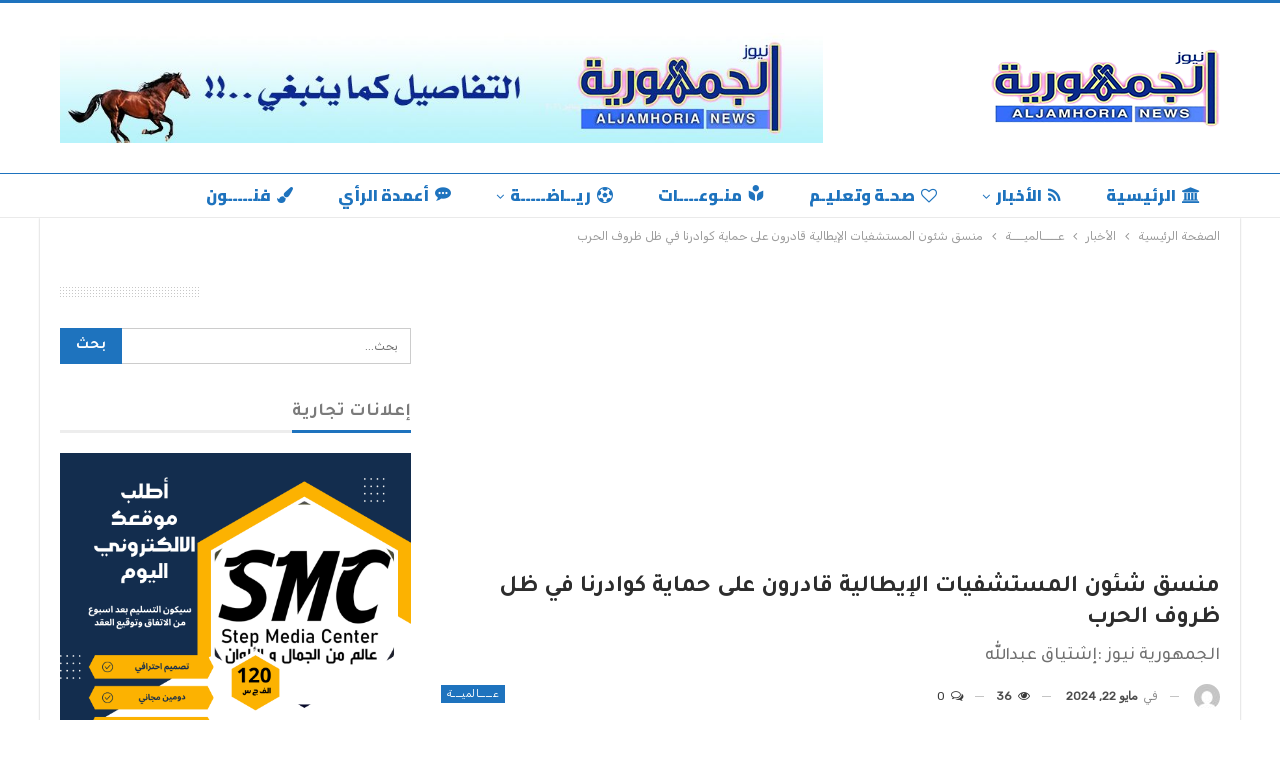

--- FILE ---
content_type: text/html; charset=UTF-8
request_url: https://aljamhoria.net/%D9%85%D9%86%D8%B3%D9%82-%D8%B4%D8%A6%D9%88%D9%86-%D8%A7%D9%84%D9%85%D8%B3%D8%AA%D8%B4%D9%81%D9%8A%D8%A7%D8%AA-%D8%A7%D9%84%D8%A5%D9%8A%D8%B7%D8%A7%D9%84%D9%8A%D8%A9-%D9%82%D8%A7%D8%AF%D8%B1%D9%88/
body_size: 16794
content:
<!DOCTYPE html>
<!--[if IE 8]><html class="ie ie8" dir="rtl" lang="ar" prefix="og: https://ogp.me/ns#"> <![endif]-->
<!--[if IE 9]><html class="ie ie9" dir="rtl" lang="ar" prefix="og: https://ogp.me/ns#"> <![endif]-->
<!--[if gt IE 9]><!--><html dir="rtl" lang="ar" prefix="og: https://ogp.me/ns#"> <!--<![endif]--><head><meta charset="UTF-8"><link rel="preconnect" href="https://fonts.gstatic.com/" crossorigin /><meta http-equiv="X-UA-Compatible" content="IE=edge"><meta name="viewport" content="width=device-width, initial-scale=1.0"><link rel="pingback" href="https://aljamhoria.net/xmlrpc.php"/><title>منسق شئون المستشفيات الإيطالية قادرون على حماية كوادرنا في ظل ظروف الحرب | الجمهورية نيوز</title><meta name="description" content="قالت كيارا منسق الشئون المستشفيات الإيطالية والخدمات على مستوى السودان في تصريحات خاصة لـ موقع نون النسوة أنهم يستطيعون توفير الحماية للكوادر التى تعمل داخل المستشفيات الخاصة بهم بمنطقة الخرطوم ونيالا برغم التحديات ويتواجدون جميعاً بمكان واحد يعملون كتيم ولديهم استراحات ونمنحهم مطالبهم برغم التحديات الكثيرة، وأبرزها عدم وجود كهرباء لمدة (٦٥)يوم ولكن" /><meta name="robots" content="max-image-preview:large" /><meta name="author" content="ادمن دخول"/><meta name="google-site-verification" content="GxkhU8Ia22DXChtpTMlKF439AhbsPtgaQAz4kQM-S48" /><meta name="keywords" content="المستشفيات الإيطالية,كيارا,نون النسوة,عــــالميـــة" /><link rel="canonical" href="https://aljamhoria.net/%d9%85%d9%86%d8%b3%d9%82-%d8%b4%d8%a6%d9%88%d9%86-%d8%a7%d9%84%d9%85%d8%b3%d8%aa%d8%b4%d9%81%d9%8a%d8%a7%d8%aa-%d8%a7%d9%84%d8%a5%d9%8a%d8%b7%d8%a7%d9%84%d9%8a%d8%a9-%d9%82%d8%a7%d8%af%d8%b1%d9%88/" /><meta name="generator" content="All in One SEO (AIOSEO) 4.9.2" /><meta property="og:locale" content="ar_AR" /><meta property="og:site_name" content="الجمهورية نيوز | جريدة إلكترونية مستقلة ترصد جميع الأخبار السياسية، الفنية والرياضية" /><meta property="og:type" content="article" /><meta property="og:title" content="منسق شئون المستشفيات الإيطالية قادرون على حماية كوادرنا في ظل ظروف الحرب | الجمهورية نيوز" /><meta property="og:description" content="قالت كيارا منسق الشئون المستشفيات الإيطالية والخدمات على مستوى السودان في تصريحات خاصة لـ موقع نون النسوة أنهم يستطيعون توفير الحماية للكوادر التى تعمل داخل المستشفيات الخاصة بهم بمنطقة الخرطوم ونيالا برغم التحديات ويتواجدون جميعاً بمكان واحد يعملون كتيم ولديهم استراحات ونمنحهم مطالبهم برغم التحديات الكثيرة، وأبرزها عدم وجود كهرباء لمدة (٦٥)يوم ولكن" /><meta property="og:url" content="https://aljamhoria.net/%d9%85%d9%86%d8%b3%d9%82-%d8%b4%d8%a6%d9%88%d9%86-%d8%a7%d9%84%d9%85%d8%b3%d8%aa%d8%b4%d9%81%d9%8a%d8%a7%d8%aa-%d8%a7%d9%84%d8%a5%d9%8a%d8%b7%d8%a7%d9%84%d9%8a%d8%a9-%d9%82%d8%a7%d8%af%d8%b1%d9%88/" /><meta property="og:image" content="https://aljamhoria.net/wp-content/uploads/2024/01/الجمهورية-شفاف2-1.png" /><meta property="og:image:secure_url" content="https://aljamhoria.net/wp-content/uploads/2024/01/الجمهورية-شفاف2-1.png" /><meta property="og:image:width" content="300" /><meta property="og:image:height" content="150" /><meta property="article:published_time" content="2024-05-22T20:21:45+00:00" /><meta property="article:modified_time" content="2024-05-22T20:21:45+00:00" /><meta property="article:publisher" content="https://www.facebook.com/profile.php?id=100071174333376&amp;mibextid=ZbWKwL" /><meta name="twitter:card" content="summary_large_image" /><meta name="twitter:title" content="منسق شئون المستشفيات الإيطالية قادرون على حماية كوادرنا في ظل ظروف الحرب | الجمهورية نيوز" /><meta name="twitter:description" content="قالت كيارا منسق الشئون المستشفيات الإيطالية والخدمات على مستوى السودان في تصريحات خاصة لـ موقع نون النسوة أنهم يستطيعون توفير الحماية للكوادر التى تعمل داخل المستشفيات الخاصة بهم بمنطقة الخرطوم ونيالا برغم التحديات ويتواجدون جميعاً بمكان واحد يعملون كتيم ولديهم استراحات ونمنحهم مطالبهم برغم التحديات الكثيرة، وأبرزها عدم وجود كهرباء لمدة (٦٥)يوم ولكن" /><meta name="twitter:image" content="https://aljamhoria.net/wp-content/uploads/2024/01/الجمهورية-شفاف2-1.png" /><meta name="twitter:label1" content="كُتب من قِبل" /><meta name="twitter:data1" content="ادمن دخول" /> <script type="application/ld+json" class="aioseo-schema">{"@context":"https:\/\/schema.org","@graph":[{"@type":"BreadcrumbList","@id":"https:\/\/aljamhoria.net\/%d9%85%d9%86%d8%b3%d9%82-%d8%b4%d8%a6%d9%88%d9%86-%d8%a7%d9%84%d9%85%d8%b3%d8%aa%d8%b4%d9%81%d9%8a%d8%a7%d8%aa-%d8%a7%d9%84%d8%a5%d9%8a%d8%b7%d8%a7%d9%84%d9%8a%d8%a9-%d9%82%d8%a7%d8%af%d8%b1%d9%88\/#breadcrumblist","itemListElement":[{"@type":"ListItem","@id":"https:\/\/aljamhoria.net#listItem","position":1,"name":"Home","item":"https:\/\/aljamhoria.net","nextItem":{"@type":"ListItem","@id":"https:\/\/aljamhoria.net\/category\/%d8%a7%d9%84%d8%a3%d8%ae%d8%a8%d8%a7%d8%b1\/#listItem","name":"\u0627\u0644\u0623\u062e\u0628\u0627\u0631"}},{"@type":"ListItem","@id":"https:\/\/aljamhoria.net\/category\/%d8%a7%d9%84%d8%a3%d8%ae%d8%a8%d8%a7%d8%b1\/#listItem","position":2,"name":"\u0627\u0644\u0623\u062e\u0628\u0627\u0631","item":"https:\/\/aljamhoria.net\/category\/%d8%a7%d9%84%d8%a3%d8%ae%d8%a8%d8%a7%d8%b1\/","nextItem":{"@type":"ListItem","@id":"https:\/\/aljamhoria.net\/category\/%d8%a7%d9%84%d8%a3%d8%ae%d8%a8%d8%a7%d8%b1\/%d8%b9%d8%a7%d9%84%d9%85%d9%8a%d8%a9-%d8%b3%d9%8a%d8%a7%d8%b3%d9%8a%d8%a9\/#listItem","name":"\u0639\u0640\u0640\u0640\u0640\u0627\u0644\u0645\u064a\u0640\u0640\u0640\u0629"},"previousItem":{"@type":"ListItem","@id":"https:\/\/aljamhoria.net#listItem","name":"Home"}},{"@type":"ListItem","@id":"https:\/\/aljamhoria.net\/category\/%d8%a7%d9%84%d8%a3%d8%ae%d8%a8%d8%a7%d8%b1\/%d8%b9%d8%a7%d9%84%d9%85%d9%8a%d8%a9-%d8%b3%d9%8a%d8%a7%d8%b3%d9%8a%d8%a9\/#listItem","position":3,"name":"\u0639\u0640\u0640\u0640\u0640\u0627\u0644\u0645\u064a\u0640\u0640\u0640\u0629","item":"https:\/\/aljamhoria.net\/category\/%d8%a7%d9%84%d8%a3%d8%ae%d8%a8%d8%a7%d8%b1\/%d8%b9%d8%a7%d9%84%d9%85%d9%8a%d8%a9-%d8%b3%d9%8a%d8%a7%d8%b3%d9%8a%d8%a9\/","nextItem":{"@type":"ListItem","@id":"https:\/\/aljamhoria.net\/%d9%85%d9%86%d8%b3%d9%82-%d8%b4%d8%a6%d9%88%d9%86-%d8%a7%d9%84%d9%85%d8%b3%d8%aa%d8%b4%d9%81%d9%8a%d8%a7%d8%aa-%d8%a7%d9%84%d8%a5%d9%8a%d8%b7%d8%a7%d9%84%d9%8a%d8%a9-%d9%82%d8%a7%d8%af%d8%b1%d9%88\/#listItem","name":"\u0645\u0646\u0633\u0642 \u0634\u0626\u0648\u0646 \u0627\u0644\u0645\u0633\u062a\u0634\u0641\u064a\u0627\u062a \u0627\u0644\u0625\u064a\u0637\u0627\u0644\u064a\u0629 \u0642\u0627\u062f\u0631\u0648\u0646 \u0639\u0644\u0649 \u062d\u0645\u0627\u064a\u0629 \u0643\u0648\u0627\u062f\u0631\u0646\u0627 \u0641\u064a \u0638\u0644 \u0638\u0631\u0648\u0641 \u0627\u0644\u062d\u0631\u0628\u00a0"},"previousItem":{"@type":"ListItem","@id":"https:\/\/aljamhoria.net\/category\/%d8%a7%d9%84%d8%a3%d8%ae%d8%a8%d8%a7%d8%b1\/#listItem","name":"\u0627\u0644\u0623\u062e\u0628\u0627\u0631"}},{"@type":"ListItem","@id":"https:\/\/aljamhoria.net\/%d9%85%d9%86%d8%b3%d9%82-%d8%b4%d8%a6%d9%88%d9%86-%d8%a7%d9%84%d9%85%d8%b3%d8%aa%d8%b4%d9%81%d9%8a%d8%a7%d8%aa-%d8%a7%d9%84%d8%a5%d9%8a%d8%b7%d8%a7%d9%84%d9%8a%d8%a9-%d9%82%d8%a7%d8%af%d8%b1%d9%88\/#listItem","position":4,"name":"\u0645\u0646\u0633\u0642 \u0634\u0626\u0648\u0646 \u0627\u0644\u0645\u0633\u062a\u0634\u0641\u064a\u0627\u062a \u0627\u0644\u0625\u064a\u0637\u0627\u0644\u064a\u0629 \u0642\u0627\u062f\u0631\u0648\u0646 \u0639\u0644\u0649 \u062d\u0645\u0627\u064a\u0629 \u0643\u0648\u0627\u062f\u0631\u0646\u0627 \u0641\u064a \u0638\u0644 \u0638\u0631\u0648\u0641 \u0627\u0644\u062d\u0631\u0628\u00a0","previousItem":{"@type":"ListItem","@id":"https:\/\/aljamhoria.net\/category\/%d8%a7%d9%84%d8%a3%d8%ae%d8%a8%d8%a7%d8%b1\/%d8%b9%d8%a7%d9%84%d9%85%d9%8a%d8%a9-%d8%b3%d9%8a%d8%a7%d8%b3%d9%8a%d8%a9\/#listItem","name":"\u0639\u0640\u0640\u0640\u0640\u0627\u0644\u0645\u064a\u0640\u0640\u0640\u0629"}}]},{"@type":"NewsArticle","@id":"https:\/\/aljamhoria.net\/%d9%85%d9%86%d8%b3%d9%82-%d8%b4%d8%a6%d9%88%d9%86-%d8%a7%d9%84%d9%85%d8%b3%d8%aa%d8%b4%d9%81%d9%8a%d8%a7%d8%aa-%d8%a7%d9%84%d8%a5%d9%8a%d8%b7%d8%a7%d9%84%d9%8a%d8%a9-%d9%82%d8%a7%d8%af%d8%b1%d9%88\/#newsarticle","name":"\u0645\u0646\u0633\u0642 \u0634\u0626\u0648\u0646 \u0627\u0644\u0645\u0633\u062a\u0634\u0641\u064a\u0627\u062a \u0627\u0644\u0625\u064a\u0637\u0627\u0644\u064a\u0629 \u0642\u0627\u062f\u0631\u0648\u0646 \u0639\u0644\u0649 \u062d\u0645\u0627\u064a\u0629 \u0643\u0648\u0627\u062f\u0631\u0646\u0627 \u0641\u064a \u0638\u0644 \u0638\u0631\u0648\u0641 \u0627\u0644\u062d\u0631\u0628 | \u0627\u0644\u062c\u0645\u0647\u0648\u0631\u064a\u0629 \u0646\u064a\u0648\u0632","headline":"\u0645\u0646\u0633\u0642 \u0634\u0626\u0648\u0646 \u0627\u0644\u0645\u0633\u062a\u0634\u0641\u064a\u0627\u062a \u0627\u0644\u0625\u064a\u0637\u0627\u0644\u064a\u0629 \u0642\u0627\u062f\u0631\u0648\u0646 \u0639\u0644\u0649 \u062d\u0645\u0627\u064a\u0629 \u0643\u0648\u0627\u062f\u0631\u0646\u0627 \u0641\u064a \u0638\u0644 \u0638\u0631\u0648\u0641 \u0627\u0644\u062d\u0631\u0628\u00a0","author":{"@id":"https:\/\/aljamhoria.net\/author\/jamhoria\/#author"},"publisher":{"@id":"https:\/\/aljamhoria.net\/#organization"},"image":{"@type":"ImageObject","url":"https:\/\/aljamhoria.net\/wp-content\/uploads\/2024\/05\/IMG-20240522-WA0067.jpg","width":1080,"height":810,"caption":"\u0645\u0646\u0633\u0642 \u0634\u0626\u0648\u0646 \u0627\u0644\u0645\u0633\u062a\u0634\u0641\u064a\u0627\u062a \u0627\u0644\u0625\u064a\u0637\u0627\u0644\u064a\u0629 \u0642\u0627\u062f\u0631\u0648\u0646 \u0639\u0644\u0649 \u062d\u0645\u0627\u064a\u0629 \u0643\u0648\u0627\u062f\u0631\u0646\u0627 \u0641\u064a \u0638\u0644 \u0638\u0631\u0648\u0641 \u0627\u0644\u062d\u0631\u0628\u00a0"},"datePublished":"2024-05-22T20:21:45+00:00","dateModified":"2024-05-22T20:21:45+00:00","inLanguage":"ar","mainEntityOfPage":{"@id":"https:\/\/aljamhoria.net\/%d9%85%d9%86%d8%b3%d9%82-%d8%b4%d8%a6%d9%88%d9%86-%d8%a7%d9%84%d9%85%d8%b3%d8%aa%d8%b4%d9%81%d9%8a%d8%a7%d8%aa-%d8%a7%d9%84%d8%a5%d9%8a%d8%b7%d8%a7%d9%84%d9%8a%d8%a9-%d9%82%d8%a7%d8%af%d8%b1%d9%88\/#webpage"},"isPartOf":{"@id":"https:\/\/aljamhoria.net\/%d9%85%d9%86%d8%b3%d9%82-%d8%b4%d8%a6%d9%88%d9%86-%d8%a7%d9%84%d9%85%d8%b3%d8%aa%d8%b4%d9%81%d9%8a%d8%a7%d8%aa-%d8%a7%d9%84%d8%a5%d9%8a%d8%b7%d8%a7%d9%84%d9%8a%d8%a9-%d9%82%d8%a7%d8%af%d8%b1%d9%88\/#webpage"},"articleSection":"\u0639\u0640\u0640\u0640\u0640\u0627\u0644\u0645\u064a\u0640\u0640\u0640\u0629, \u0627\u0644\u0645\u0633\u062a\u0634\u0641\u064a\u0627\u062a \u0627\u0644\u0625\u064a\u0637\u0627\u0644\u064a\u0629, \u0643\u064a\u0627\u0631\u0627, \u0646\u0648\u0646 \u0627\u0644\u0646\u0633\u0648\u0629","dateline":"\u062a\u0645 \u0627\u0644\u0646\u0634\u0631 \u0641\u064a \u0645\u0627\u064a\u0648 22, 2024."},{"@type":"Organization","@id":"https:\/\/aljamhoria.net\/#organization","name":"\u0627\u0644\u062c\u0645\u0647\u0648\u0631\u064a\u0629 \u0646\u064a\u0648\u0632","description":"\u062c\u0631\u064a\u062f\u0629 \u0625\u0644\u0643\u062a\u0631\u0648\u0646\u064a\u0629 \u0645\u0633\u062a\u0642\u0644\u0629 \u062a\u0631\u0635\u062f \u062c\u0645\u064a\u0639 \u0627\u0644\u0623\u062e\u0628\u0627\u0631 \u0627\u0644\u0633\u064a\u0627\u0633\u064a\u0629\u060c \u0627\u0644\u0641\u0646\u064a\u0629 \u0648\u0627\u0644\u0631\u064a\u0627\u0636\u064a\u0629","url":"https:\/\/aljamhoria.net\/","logo":{"@type":"ImageObject","url":"https:\/\/aljamhoria.net\/wp-content\/uploads\/2025\/09\/\u062a\u0635\u0645\u064a\u0645-\u0628\u062f\u0648\u0646-\u0639\u0646\u0648\u0627\u0646-4.png","@id":"https:\/\/aljamhoria.net\/%d9%85%d9%86%d8%b3%d9%82-%d8%b4%d8%a6%d9%88%d9%86-%d8%a7%d9%84%d9%85%d8%b3%d8%aa%d8%b4%d9%81%d9%8a%d8%a7%d8%aa-%d8%a7%d9%84%d8%a5%d9%8a%d8%b7%d8%a7%d9%84%d9%8a%d8%a9-%d9%82%d8%a7%d8%af%d8%b1%d9%88\/#organizationLogo","width":1563,"height":1563},"image":{"@id":"https:\/\/aljamhoria.net\/%d9%85%d9%86%d8%b3%d9%82-%d8%b4%d8%a6%d9%88%d9%86-%d8%a7%d9%84%d9%85%d8%b3%d8%aa%d8%b4%d9%81%d9%8a%d8%a7%d8%aa-%d8%a7%d9%84%d8%a5%d9%8a%d8%b7%d8%a7%d9%84%d9%8a%d8%a9-%d9%82%d8%a7%d8%af%d8%b1%d9%88\/#organizationLogo"},"sameAs":["https:\/\/www.facebook.com\/profile.php?id=100071174333376&mibextid=ZbWKwL"]},{"@type":"Person","@id":"https:\/\/aljamhoria.net\/author\/jamhoria\/#author","url":"https:\/\/aljamhoria.net\/author\/jamhoria\/","name":"\u0627\u062f\u0645\u0646 \u062f\u062e\u0648\u0644","image":{"@type":"ImageObject","@id":"https:\/\/aljamhoria.net\/%d9%85%d9%86%d8%b3%d9%82-%d8%b4%d8%a6%d9%88%d9%86-%d8%a7%d9%84%d9%85%d8%b3%d8%aa%d8%b4%d9%81%d9%8a%d8%a7%d8%aa-%d8%a7%d9%84%d8%a5%d9%8a%d8%b7%d8%a7%d9%84%d9%8a%d8%a9-%d9%82%d8%a7%d8%af%d8%b1%d9%88\/#authorImage","url":"https:\/\/secure.gravatar.com\/avatar\/b486bbb147c940ab6d6b43b8f621cf85e068709a3086a8de20e2851381da571b?s=96&d=mm&r=g","width":96,"height":96,"caption":"\u0627\u062f\u0645\u0646 \u062f\u062e\u0648\u0644"}},{"@type":"WebPage","@id":"https:\/\/aljamhoria.net\/%d9%85%d9%86%d8%b3%d9%82-%d8%b4%d8%a6%d9%88%d9%86-%d8%a7%d9%84%d9%85%d8%b3%d8%aa%d8%b4%d9%81%d9%8a%d8%a7%d8%aa-%d8%a7%d9%84%d8%a5%d9%8a%d8%b7%d8%a7%d9%84%d9%8a%d8%a9-%d9%82%d8%a7%d8%af%d8%b1%d9%88\/#webpage","url":"https:\/\/aljamhoria.net\/%d9%85%d9%86%d8%b3%d9%82-%d8%b4%d8%a6%d9%88%d9%86-%d8%a7%d9%84%d9%85%d8%b3%d8%aa%d8%b4%d9%81%d9%8a%d8%a7%d8%aa-%d8%a7%d9%84%d8%a5%d9%8a%d8%b7%d8%a7%d9%84%d9%8a%d8%a9-%d9%82%d8%a7%d8%af%d8%b1%d9%88\/","name":"\u0645\u0646\u0633\u0642 \u0634\u0626\u0648\u0646 \u0627\u0644\u0645\u0633\u062a\u0634\u0641\u064a\u0627\u062a \u0627\u0644\u0625\u064a\u0637\u0627\u0644\u064a\u0629 \u0642\u0627\u062f\u0631\u0648\u0646 \u0639\u0644\u0649 \u062d\u0645\u0627\u064a\u0629 \u0643\u0648\u0627\u062f\u0631\u0646\u0627 \u0641\u064a \u0638\u0644 \u0638\u0631\u0648\u0641 \u0627\u0644\u062d\u0631\u0628 | \u0627\u0644\u062c\u0645\u0647\u0648\u0631\u064a\u0629 \u0646\u064a\u0648\u0632","description":"\u0642\u0627\u0644\u062a \u0643\u064a\u0627\u0631\u0627 \u0645\u0646\u0633\u0642 \u0627\u0644\u0634\u0626\u0648\u0646 \u0627\u0644\u0645\u0633\u062a\u0634\u0641\u064a\u0627\u062a \u0627\u0644\u0625\u064a\u0637\u0627\u0644\u064a\u0629 \u0648\u0627\u0644\u062e\u062f\u0645\u0627\u062a \u0639\u0644\u0649 \u0645\u0633\u062a\u0648\u0649 \u0627\u0644\u0633\u0648\u062f\u0627\u0646 \u0641\u064a \u062a\u0635\u0631\u064a\u062d\u0627\u062a \u062e\u0627\u0635\u0629 \u0644\u0640 \u0645\u0648\u0642\u0639 \u0646\u0648\u0646 \u0627\u0644\u0646\u0633\u0648\u0629 \u0623\u0646\u0647\u0645 \u064a\u0633\u062a\u0637\u064a\u0639\u0648\u0646 \u062a\u0648\u0641\u064a\u0631 \u0627\u0644\u062d\u0645\u0627\u064a\u0629 \u0644\u0644\u0643\u0648\u0627\u062f\u0631 \u0627\u0644\u062a\u0649 \u062a\u0639\u0645\u0644 \u062f\u0627\u062e\u0644 \u0627\u0644\u0645\u0633\u062a\u0634\u0641\u064a\u0627\u062a \u0627\u0644\u062e\u0627\u0635\u0629 \u0628\u0647\u0645 \u0628\u0645\u0646\u0637\u0642\u0629 \u0627\u0644\u062e\u0631\u0637\u0648\u0645 \u0648\u0646\u064a\u0627\u0644\u0627 \u0628\u0631\u063a\u0645 \u0627\u0644\u062a\u062d\u062f\u064a\u0627\u062a \u0648\u064a\u062a\u0648\u0627\u062c\u062f\u0648\u0646 \u062c\u0645\u064a\u0639\u0627\u064b \u0628\u0645\u0643\u0627\u0646 \u0648\u0627\u062d\u062f \u064a\u0639\u0645\u0644\u0648\u0646 \u0643\u062a\u064a\u0645 \u0648\u0644\u062f\u064a\u0647\u0645 \u0627\u0633\u062a\u0631\u0627\u062d\u0627\u062a \u0648\u0646\u0645\u0646\u062d\u0647\u0645 \u0645\u0637\u0627\u0644\u0628\u0647\u0645 \u0628\u0631\u063a\u0645 \u0627\u0644\u062a\u062d\u062f\u064a\u0627\u062a \u0627\u0644\u0643\u062b\u064a\u0631\u0629\u060c \u0648\u0623\u0628\u0631\u0632\u0647\u0627 \u0639\u062f\u0645 \u0648\u062c\u0648\u062f \u0643\u0647\u0631\u0628\u0627\u0621 \u0644\u0645\u062f\u0629 (\u0666\u0665)\u064a\u0648\u0645 \u0648\u0644\u0643\u0646","inLanguage":"ar","isPartOf":{"@id":"https:\/\/aljamhoria.net\/#website"},"breadcrumb":{"@id":"https:\/\/aljamhoria.net\/%d9%85%d9%86%d8%b3%d9%82-%d8%b4%d8%a6%d9%88%d9%86-%d8%a7%d9%84%d9%85%d8%b3%d8%aa%d8%b4%d9%81%d9%8a%d8%a7%d8%aa-%d8%a7%d9%84%d8%a5%d9%8a%d8%b7%d8%a7%d9%84%d9%8a%d8%a9-%d9%82%d8%a7%d8%af%d8%b1%d9%88\/#breadcrumblist"},"author":{"@id":"https:\/\/aljamhoria.net\/author\/jamhoria\/#author"},"creator":{"@id":"https:\/\/aljamhoria.net\/author\/jamhoria\/#author"},"image":{"@type":"ImageObject","url":"https:\/\/aljamhoria.net\/wp-content\/uploads\/2024\/05\/IMG-20240522-WA0067.jpg","@id":"https:\/\/aljamhoria.net\/%d9%85%d9%86%d8%b3%d9%82-%d8%b4%d8%a6%d9%88%d9%86-%d8%a7%d9%84%d9%85%d8%b3%d8%aa%d8%b4%d9%81%d9%8a%d8%a7%d8%aa-%d8%a7%d9%84%d8%a5%d9%8a%d8%b7%d8%a7%d9%84%d9%8a%d8%a9-%d9%82%d8%a7%d8%af%d8%b1%d9%88\/#mainImage","width":1080,"height":810,"caption":"\u0645\u0646\u0633\u0642 \u0634\u0626\u0648\u0646 \u0627\u0644\u0645\u0633\u062a\u0634\u0641\u064a\u0627\u062a \u0627\u0644\u0625\u064a\u0637\u0627\u0644\u064a\u0629 \u0642\u0627\u062f\u0631\u0648\u0646 \u0639\u0644\u0649 \u062d\u0645\u0627\u064a\u0629 \u0643\u0648\u0627\u062f\u0631\u0646\u0627 \u0641\u064a \u0638\u0644 \u0638\u0631\u0648\u0641 \u0627\u0644\u062d\u0631\u0628\u00a0"},"primaryImageOfPage":{"@id":"https:\/\/aljamhoria.net\/%d9%85%d9%86%d8%b3%d9%82-%d8%b4%d8%a6%d9%88%d9%86-%d8%a7%d9%84%d9%85%d8%b3%d8%aa%d8%b4%d9%81%d9%8a%d8%a7%d8%aa-%d8%a7%d9%84%d8%a5%d9%8a%d8%b7%d8%a7%d9%84%d9%8a%d8%a9-%d9%82%d8%a7%d8%af%d8%b1%d9%88\/#mainImage"},"datePublished":"2024-05-22T20:21:45+00:00","dateModified":"2024-05-22T20:21:45+00:00"},{"@type":"WebSite","@id":"https:\/\/aljamhoria.net\/#website","url":"https:\/\/aljamhoria.net\/","name":"\u0627\u0644\u062c\u0645\u0647\u0648\u0631\u064a\u0629 \u0646\u064a\u0648\u0632","alternateName":"\u0635\u062d\u064a\u0641\u0629 \u0627\u0644\u062c\u0645\u0647\u0648\u0631\u064a\u0629 \u0627\u0644\u0625\u0644\u0643\u062a\u0631\u0648\u0646\u064a\u0629","description":"\u062c\u0631\u064a\u062f\u0629 \u0625\u0644\u0643\u062a\u0631\u0648\u0646\u064a\u0629 \u0645\u0633\u062a\u0642\u0644\u0629 \u062a\u0631\u0635\u062f \u062c\u0645\u064a\u0639 \u0627\u0644\u0623\u062e\u0628\u0627\u0631 \u0627\u0644\u0633\u064a\u0627\u0633\u064a\u0629\u060c \u0627\u0644\u0641\u0646\u064a\u0629 \u0648\u0627\u0644\u0631\u064a\u0627\u0636\u064a\u0629","inLanguage":"ar","publisher":{"@id":"https:\/\/aljamhoria.net\/#organization"}}]}</script> <meta property="og:locale" content="ar"/><meta property="og:site_name" content="الجمهورية نيوز"/><meta property="og:url" content="https://aljamhoria.net/%d9%85%d9%86%d8%b3%d9%82-%d8%b4%d8%a6%d9%88%d9%86-%d8%a7%d9%84%d9%85%d8%b3%d8%aa%d8%b4%d9%81%d9%8a%d8%a7%d8%aa-%d8%a7%d9%84%d8%a5%d9%8a%d8%b7%d8%a7%d9%84%d9%8a%d8%a9-%d9%82%d8%a7%d8%af%d8%b1%d9%88/"/><meta property="og:title" content="منسق شئون المستشفيات الإيطالية قادرون على حماية كوادرنا في ظل ظروف الحرب "/><meta property="og:image" content="https://aljamhoria.net/wp-content/uploads/2024/05/IMG-20240522-WA0067-1024x768.jpg"/><meta property="og:image:alt" content="منسق شئون المستشفيات الإيطالية قادرون على حماية كوادرنا في ظل ظروف الحرب "/><meta property="article:section" content="عــــالميـــة"/><meta property="article:tag" content="نون النسوة"/><meta property="og:description" content="قالت كيارا منسق الشئون المستشفيات الإيطالية والخدمات على مستوى السودان في تصريحات خاصة لـ موقع نون النسوة أنهم يستطيعون توفير الحماية للكوادر التى تعمل داخل المستشفيات الخاصة بهم بمنطقة الخرطوم ونيالا برغم التحديات&nbsp;&nbsp;ويتواجدون جميعاً بمكان و"/><meta property="og:type" content="article"/><meta name="twitter:card" content="summary"/><meta name="twitter:url" content="https://aljamhoria.net/%d9%85%d9%86%d8%b3%d9%82-%d8%b4%d8%a6%d9%88%d9%86-%d8%a7%d9%84%d9%85%d8%b3%d8%aa%d8%b4%d9%81%d9%8a%d8%a7%d8%aa-%d8%a7%d9%84%d8%a5%d9%8a%d8%b7%d8%a7%d9%84%d9%8a%d8%a9-%d9%82%d8%a7%d8%af%d8%b1%d9%88/"/><meta name="twitter:title" content="منسق شئون المستشفيات الإيطالية قادرون على حماية كوادرنا في ظل ظروف الحرب "/><meta name="twitter:description" content="قالت كيارا منسق الشئون المستشفيات الإيطالية والخدمات على مستوى السودان في تصريحات خاصة لـ موقع نون النسوة أنهم يستطيعون توفير الحماية للكوادر التى تعمل داخل المستشفيات الخاصة بهم بمنطقة الخرطوم ونيالا برغم التحديات&nbsp;&nbsp;ويتواجدون جميعاً بمكان و"/><meta name="twitter:image" content="https://aljamhoria.net/wp-content/uploads/2024/05/IMG-20240522-WA0067-1024x768.jpg"/><meta name="twitter:image:alt" content="منسق شئون المستشفيات الإيطالية قادرون على حماية كوادرنا في ظل ظروف الحرب "/><link rel='dns-prefetch' href='//www.googletagmanager.com' /><link rel='dns-prefetch' href='//fonts.googleapis.com' /><link rel="alternate" type="application/rss+xml" title="الجمهورية نيوز &laquo; الخلاصة" href="https://aljamhoria.net/feed/" /><link rel="alternate" type="application/rss+xml" title="الجمهورية نيوز &laquo; خلاصة التعليقات" href="https://aljamhoria.net/comments/feed/" /><link rel="alternate" type="application/rss+xml" title="الجمهورية نيوز &laquo; منسق شئون المستشفيات الإيطالية قادرون على حماية كوادرنا في ظل ظروف الحرب  خلاصة التعليقات" href="https://aljamhoria.net/%d9%85%d9%86%d8%b3%d9%82-%d8%b4%d8%a6%d9%88%d9%86-%d8%a7%d9%84%d9%85%d8%b3%d8%aa%d8%b4%d9%81%d9%8a%d8%a7%d8%aa-%d8%a7%d9%84%d8%a5%d9%8a%d8%b7%d8%a7%d9%84%d9%8a%d8%a9-%d9%82%d8%a7%d8%af%d8%b1%d9%88/feed/" /><link rel="alternate" title="oEmbed (JSON)" type="application/json+oembed" href="https://aljamhoria.net/wp-json/oembed/1.0/embed?url=https%3A%2F%2Faljamhoria.net%2F%25d9%2585%25d9%2586%25d8%25b3%25d9%2582-%25d8%25b4%25d8%25a6%25d9%2588%25d9%2586-%25d8%25a7%25d9%2584%25d9%2585%25d8%25b3%25d8%25aa%25d8%25b4%25d9%2581%25d9%258a%25d8%25a7%25d8%25aa-%25d8%25a7%25d9%2584%25d8%25a5%25d9%258a%25d8%25b7%25d8%25a7%25d9%2584%25d9%258a%25d8%25a9-%25d9%2582%25d8%25a7%25d8%25af%25d8%25b1%25d9%2588%2F" /><link rel="alternate" title="oEmbed (XML)" type="text/xml+oembed" href="https://aljamhoria.net/wp-json/oembed/1.0/embed?url=https%3A%2F%2Faljamhoria.net%2F%25d9%2585%25d9%2586%25d8%25b3%25d9%2582-%25d8%25b4%25d8%25a6%25d9%2588%25d9%2586-%25d8%25a7%25d9%2584%25d9%2585%25d8%25b3%25d8%25aa%25d8%25b4%25d9%2581%25d9%258a%25d8%25a7%25d8%25aa-%25d8%25a7%25d9%2584%25d8%25a5%25d9%258a%25d8%25b7%25d8%25a7%25d9%2584%25d9%258a%25d8%25a9-%25d9%2582%25d8%25a7%25d8%25af%25d8%25b1%25d9%2588%2F&#038;format=xml" /> <script>WebFontConfig={google:{families:["Rubik:400","Roboto:400,500,700","Tajawal:700,500,800,400:arabic","Cairo:900,600:arabic&display=swap"]}};if ( typeof WebFont === "object" && typeof WebFont.load === "function" ) { WebFont.load( WebFontConfig ); }</script><script data-optimized="1" src="https://aljamhoria.net/wp-content/plugins/litespeed-cache/assets/js/webfontloader.min.js"></script><link data-optimized="2" rel="stylesheet" href="https://aljamhoria.net/wp-content/litespeed/css/3b82eb31988de4909b65fcd5b1f73054.css?ver=9229d" /> <script type="text/javascript" src="https://aljamhoria.net/wp-includes/js/jquery/jquery.min.js" id="jquery-core-js"></script> <script type="text/javascript" src="https://aljamhoria.net/wp-includes/js/jquery/jquery-migrate.min.js" id="jquery-migrate-js"></script> 
 <script type="text/javascript" src="https://www.googletagmanager.com/gtag/js?id=GT-WV3GM8P" id="google_gtagjs-js" async></script> <script type="text/javascript" id="google_gtagjs-js-after">/*  */
window.dataLayer = window.dataLayer || [];function gtag(){dataLayer.push(arguments);}
gtag("set","linker",{"domains":["aljamhoria.net"]});
gtag("js", new Date());
gtag("set", "developer_id.dZTNiMT", true);
gtag("config", "GT-WV3GM8P", {"googlesitekit_post_categories":"\u0639\u0640\u0640\u0640\u0640\u0627\u0644\u0645\u064a\u0640\u0640\u0640\u0629","googlesitekit_post_author":"\u0627\u062f\u0645\u0646 \u062f\u062e\u0648\u0644"});
//# sourceURL=google_gtagjs-js-after
/*  */</script> <link rel="https://api.w.org/" href="https://aljamhoria.net/wp-json/" /><link rel="alternate" title="JSON" type="application/json" href="https://aljamhoria.net/wp-json/wp/v2/posts/25070" /><link rel="EditURI" type="application/rsd+xml" title="RSD" href="https://aljamhoria.net/xmlrpc.php?rsd" /><meta name="generator" content="WordPress 6.9" /><link rel='shortlink' href='https://aljamhoria.net/?p=25070' /><meta name="generator" content="Site Kit by Google 1.168.0" /> <script async src="https://pagead2.googlesyndication.com/pagead/js/adsbygoogle.js?client=ca-pub-3600483239573649"
     crossorigin="anonymous"></script><meta name="generator" content="Powered by WPBakery Page Builder - drag and drop page builder for WordPress."/> <script type="application/ld+json">{
    "@context": "http://schema.org/",
    "@type": "Organization",
    "@id": "#organization",
    "logo": {
        "@type": "ImageObject",
        "url": "https://aljamhoria.net/wp-content/uploads/2024/01/\u0627\u0644\u062c\u0645\u0647\u0648\u0631\u064a\u0629-\u0646\u064a\u0648\u0632-\u0627\u062e\u0628\u0627\u0631-\u0627\u0644\u0633\u0648\u062f\u0627\u0646-\u0648\u0627\u0644\u0639\u0627\u0644\u0645.png"
    },
    "url": "https://aljamhoria.net/",
    "name": "\u0627\u0644\u062c\u0645\u0647\u0648\u0631\u064a\u0629 \u0646\u064a\u0648\u0632",
    "description": "\u062c\u0631\u064a\u062f\u0629 \u0625\u0644\u0643\u062a\u0631\u0648\u0646\u064a\u0629 \u0645\u0633\u062a\u0642\u0644\u0629 \u062a\u0631\u0635\u062f \u062c\u0645\u064a\u0639 \u0627\u0644\u0623\u062e\u0628\u0627\u0631 \u0627\u0644\u0633\u064a\u0627\u0633\u064a\u0629\u060c \u0627\u0644\u0641\u0646\u064a\u0629 \u0648\u0627\u0644\u0631\u064a\u0627\u0636\u064a\u0629"
}</script> <script type="application/ld+json">{
    "@context": "http://schema.org/",
    "@type": "WebSite",
    "name": "\u0627\u0644\u062c\u0645\u0647\u0648\u0631\u064a\u0629 \u0646\u064a\u0648\u0632",
    "alternateName": "\u062c\u0631\u064a\u062f\u0629 \u0625\u0644\u0643\u062a\u0631\u0648\u0646\u064a\u0629 \u0645\u0633\u062a\u0642\u0644\u0629 \u062a\u0631\u0635\u062f \u062c\u0645\u064a\u0639 \u0627\u0644\u0623\u062e\u0628\u0627\u0631 \u0627\u0644\u0633\u064a\u0627\u0633\u064a\u0629\u060c \u0627\u0644\u0641\u0646\u064a\u0629 \u0648\u0627\u0644\u0631\u064a\u0627\u0636\u064a\u0629",
    "url": "https://aljamhoria.net/"
}</script> <script type="application/ld+json">{
    "@context": "http://schema.org/",
    "@type": "NewsArticle",
    "headline": "\u0645\u0646\u0633\u0642 \u0634\u0626\u0648\u0646 \u0627\u0644\u0645\u0633\u062a\u0634\u0641\u064a\u0627\u062a \u0627\u0644\u0625\u064a\u0637\u0627\u0644\u064a\u0629 \u0642\u0627\u062f\u0631\u0648\u0646 \u0639\u0644\u0649 \u062d\u0645\u0627\u064a\u0629 \u0643\u0648\u0627\u062f\u0631\u0646\u0627 \u0641\u064a \u0638\u0644 \u0638\u0631\u0648\u0641 \u0627\u0644\u062d\u0631\u0628\u00a0",
    "description": "\u0642\u0627\u0644\u062a \u0643\u064a\u0627\u0631\u0627 \u0645\u0646\u0633\u0642 \u0627\u0644\u0634\u0626\u0648\u0646 \u0627\u0644\u0645\u0633\u062a\u0634\u0641\u064a\u0627\u062a \u0627\u0644\u0625\u064a\u0637\u0627\u0644\u064a\u0629 \u0648\u0627\u0644\u062e\u062f\u0645\u0627\u062a \u0639\u0644\u0649 \u0645\u0633\u062a\u0648\u0649 \u0627\u0644\u0633\u0648\u062f\u0627\u0646 \u0641\u064a \u062a\u0635\u0631\u064a\u062d\u0627\u062a \u062e\u0627\u0635\u0629 \u0644\u0640 \u0645\u0648\u0642\u0639 \u0646\u0648\u0646 \u0627\u0644\u0646\u0633\u0648\u0629 \u0623\u0646\u0647\u0645 \u064a\u0633\u062a\u0637\u064a\u0639\u0648\u0646 \u062a\u0648\u0641\u064a\u0631 \u0627\u0644\u062d\u0645\u0627\u064a\u0629 \u0644\u0644\u0643\u0648\u0627\u062f\u0631 \u0627\u0644\u062a\u0649 \u062a\u0639\u0645\u0644 \u062f\u0627\u062e\u0644 \u0627\u0644\u0645\u0633\u062a\u0634\u0641\u064a\u0627\u062a \u0627\u0644\u062e\u0627\u0635\u0629 \u0628\u0647\u0645 \u0628\u0645\u0646\u0637\u0642\u0629 \u0627\u0644\u062e\u0631\u0637\u0648\u0645 \u0648\u0646\u064a\u0627\u0644\u0627 \u0628\u0631\u063a\u0645 \u0627\u0644\u062a\u062d\u062f\u064a\u0627\u062a&nbsp;&nbsp;\u0648\u064a\u062a\u0648\u0627\u062c\u062f\u0648\u0646 \u062c\u0645\u064a\u0639\u0627\u064b \u0628\u0645\u0643\u0627\u0646 \u0648",
    "datePublished": "2024-05-22",
    "dateModified": "2024-05-22",
    "author": {
        "@type": "Person",
        "@id": "#person-",
        "name": "\u0627\u062f\u0645\u0646 \u062f\u062e\u0648\u0644"
    },
    "image": "https://aljamhoria.net/wp-content/uploads/2024/05/IMG-20240522-WA0067.jpg",
    "interactionStatistic": [
        {
            "@type": "InteractionCounter",
            "interactionType": "http://schema.org/CommentAction",
            "userInteractionCount": "0"
        }
    ],
    "publisher": {
        "@id": "#organization"
    },
    "mainEntityOfPage": "https://aljamhoria.net/%d9%85%d9%86%d8%b3%d9%82-%d8%b4%d8%a6%d9%88%d9%86-%d8%a7%d9%84%d9%85%d8%b3%d8%aa%d8%b4%d9%81%d9%8a%d8%a7%d8%aa-%d8%a7%d9%84%d8%a5%d9%8a%d8%b7%d8%a7%d9%84%d9%8a%d8%a9-%d9%82%d8%a7%d8%af%d8%b1%d9%88/"
}</script> <link rel="icon" href="https://aljamhoria.net/wp-content/uploads/2024/01/cropped-الجمهورية-نيوز-1-32x32.png" sizes="32x32" /><link rel="icon" href="https://aljamhoria.net/wp-content/uploads/2024/01/cropped-الجمهورية-نيوز-1-192x192.png" sizes="192x192" /><link rel="apple-touch-icon" href="https://aljamhoria.net/wp-content/uploads/2024/01/cropped-الجمهورية-نيوز-1-180x180.png" /><meta name="msapplication-TileImage" content="https://aljamhoria.net/wp-content/uploads/2024/01/cropped-الجمهورية-نيوز-1-270x270.png" />
<noscript><style>.wpb_animate_when_almost_visible { opacity: 1; }</style></noscript></head><body class="rtl wp-singular post-template-default single single-post postid-25070 single-format-standard wp-theme-publisher bs-theme bs-publisher bs-publisher-clean-news active-top-line close-rh page-layout-2-col page-layout-2-col-right boxed main-menu-sticky-smart main-menu-out-full-width single-prim-cat-20 single-cat-20  bs-show-ha bs-show-ha-a wpb-js-composer js-comp-ver-6.7.0 vc_responsive bs-ll-a" dir="rtl"><header id="header" class="site-header header-style-2 full-width" itemscope="itemscope" itemtype="https://schema.org/WPHeader"><div class="header-inner"><div class="content-wrap"><div class="container"><div class="row"><div class="row-height"><div class="logo-col col-xs-4"><div class="col-inside"><div id="site-branding" class="site-branding"><p  id="site-title" class="logo h1 img-logo">
<a href="https://aljamhoria.net/" itemprop="url" rel="home">
<img id="site-logo" src="https://aljamhoria.net/wp-content/uploads/2024/01/الجمهورية-نيوز-اخبار-السودان-والعالم.png"
alt="الجمهورية نيوز"  /><span class="site-title">الجمهورية نيوز - جريدة إلكترونية مستقلة ترصد جميع الأخبار السياسية، الفنية والرياضية</span>
</a></p></div></div></div><div class="sidebar-col col-xs-8"><div class="col-inside"><aside id="sidebar" class="sidebar" role="complementary" itemscope="itemscope" itemtype="https://schema.org/WPSideBar"><div class="jxskpulh jxskpulh-pubadban jxskpulh-show-desktop jxskpulh-show-tablet-portrait jxskpulh-show-tablet-landscape jxskpulh-show-phone jxskpulh-loc-header_aside_logo jxskpulh-align-right jxskpulh-column-1 jxskpulh-clearfix no-bg-box-model"><div id="jxskpulh-6298-887936263" class="jxskpulh-container jxskpulh-type-image " itemscope="" itemtype="https://schema.org/WPAdBlock" data-adid="6298" data-type="image"><a itemprop="url" class="jxskpulh-link" href="https://chat.whatsapp.com/HeCkjSqCeYnDt5Dv8COYeG" target="_blank" ><img class="jxskpulh-image" src="https://aljamhoria.net/wp-content/uploads/2023/03/IMG_20230311_101849_400.jpg" alt="الجمهورية تفاصيل" /></a></div></div></aside></div></div></div></div></div></div></div><div id="menu-main" class="menu main-menu-wrapper" role="navigation" itemscope="itemscope" itemtype="https://schema.org/SiteNavigationElement"><div class="main-menu-inner"><div class="content-wrap"><div class="container"><nav class="main-menu-container"><ul id="main-navigation" class="main-menu menu bsm-pure clearfix"><li id="menu-item-6173" class="menu-have-icon menu-icon-type-fontawesome menu-item menu-item-type-post_type menu-item-object-page menu-item-home better-anim-fade menu-item-6173"><a href="https://aljamhoria.net/"><i class="bf-icon  fa fa-institution"></i>الرئيسية</a></li><li id="menu-item-6174" class="menu-have-icon menu-icon-type-fontawesome menu-item menu-item-type-taxonomy menu-item-object-category current-post-ancestor menu-item-has-children menu-term-81 better-anim-fade menu-item-has-children menu-item-has-mega menu-item-mega-tabbed-grid-posts menu-item-6174"><a href="https://aljamhoria.net/category/%d8%a7%d9%84%d8%a3%d8%ae%d8%a8%d8%a7%d8%b1/"><i class="bf-icon  fa fa-feed"></i>الأخبار</a><div class="mega-menu tabbed-grid-posts"><div class="content-wrap clearfix"><ul class="tabs-section"><li class="active">
<a href="https://aljamhoria.net/category/%d8%a7%d9%84%d8%a3%d8%ae%d8%a8%d8%a7%d8%b1/"
data-target="#mtab-391782342-81"
data-toggle="tab" aria-expanded="true"
class="term-81">
<i class="fa fa-angle-left"></i> الكل					</a></li><li>
<a href="https://aljamhoria.net/category/%d8%a7%d9%84%d8%a3%d8%ae%d8%a8%d8%a7%d8%b1/%d9%85%d8%ad%d9%84%d9%8a%d8%a9-%d8%b3%d9%8a%d8%a7%d8%b3%d9%8a%d8%a9/"
data-target="#mtab-391782342-29"
data-deferred-init="1755956077"
data-toggle="tab" data-deferred-event="mouseenter"
class="term-29">
<i class="fa fa-angle-left"></i> سياسية						</a></li><li>
<a href="https://aljamhoria.net/category/%d8%a7%d9%84%d8%a3%d8%ae%d8%a8%d8%a7%d8%b1/%d9%85%d8%ad%d9%84%d9%8a%d8%a9-%d8%a5%d9%82%d8%aa%d8%b5%d8%a7%d8%af%d9%8a%d8%a9/"
data-target="#mtab-391782342-26"
data-deferred-init="1696373202"
data-toggle="tab" data-deferred-event="mouseenter"
class="term-26">
<i class="fa fa-angle-left"></i> إقتصادية						</a></li><li>
<a href="https://aljamhoria.net/category/%d8%a7%d9%84%d8%a3%d8%ae%d8%a8%d8%a7%d8%b1/%d8%a7%d9%84%d8%a3%d8%ae%d8%a8%d8%a7%d8%b1-%d8%a7%d9%84%d9%85%d8%ad%d9%84%d9%8a%d8%a9/"
data-target="#mtab-391782342-9"
data-deferred-init="1012470768"
data-toggle="tab" data-deferred-event="mouseenter"
class="term-9">
<i class="fa fa-angle-left"></i> محليـــة						</a></li><li>
<a href="https://aljamhoria.net/category/%d8%a7%d9%84%d8%a3%d8%ae%d8%a8%d8%a7%d8%b1/%d8%b9%d8%a7%d9%84%d9%85%d9%8a%d8%a9-%d8%b3%d9%8a%d8%a7%d8%b3%d9%8a%d8%a9/"
data-target="#mtab-391782342-20"
data-deferred-init="1416976072"
data-toggle="tab" data-deferred-event="mouseenter"
class="term-20">
<i class="fa fa-angle-left"></i> عــــالميـــة						</a></li></ul><div class="tab-content"><div class="tab-pane bs-tab-anim bs-tab-animated active"
id="mtab-391782342-81"><div class="bs-pagination-wrapper main-term-81 next_prev "><div class="listing listing-grid listing-grid-1 clearfix columns-3"><div class="post-65485 type-post format-standard has-post-thumbnail  simple-grid  listing-item listing-item-grid listing-item-grid-1 main-term-26"><div class="item-inner"><div class="featured clearfix"><div class="term-badges floated"><span class="term-badge term-26"><a href="https://aljamhoria.net/category/%d8%a7%d9%84%d8%a3%d8%ae%d8%a8%d8%a7%d8%b1/%d9%85%d8%ad%d9%84%d9%8a%d8%a9-%d8%a5%d9%82%d8%aa%d8%b5%d8%a7%d8%af%d9%8a%d8%a9/">إقتصادية</a></span></div>				<a  title="شركة كهرباء السودان تصدم المواطنين مع بداية العام" data-src="https://aljamhoria.net/wp-content/uploads/2025/10/IMG_9269-357x210.jpeg" data-bs-srcset="{&quot;baseurl&quot;:&quot;https:\/\/aljamhoria.net\/wp-content\/uploads\/2025\/10\/&quot;,&quot;sizes&quot;:{&quot;210&quot;:&quot;IMG_9269-210x136.jpeg&quot;,&quot;279&quot;:&quot;IMG_9269-279x220.jpeg&quot;,&quot;357&quot;:&quot;IMG_9269-357x210.jpeg&quot;,&quot;750&quot;:&quot;IMG_9269-750x430.jpeg&quot;,&quot;1536&quot;:&quot;IMG_9269.jpeg&quot;}}"						class="img-holder" href="https://aljamhoria.net/%d8%b4%d8%b1%d9%83%d8%a9-%d9%83%d9%87%d8%b1%d8%a8%d8%a7%d8%a1-%d8%a7%d9%84%d8%b3%d9%88%d8%af%d8%a7%d9%86-%d8%aa%d8%b5%d8%af%d9%85-%d8%a7%d9%84%d9%85%d9%88%d8%a7%d8%b7%d9%86%d9%8a%d9%86-%d9%85%d8%b9/"></a></div><p class="title">		<a href="https://aljamhoria.net/%d8%b4%d8%b1%d9%83%d8%a9-%d9%83%d9%87%d8%b1%d8%a8%d8%a7%d8%a1-%d8%a7%d9%84%d8%b3%d9%88%d8%af%d8%a7%d9%86-%d8%aa%d8%b5%d8%af%d9%85-%d8%a7%d9%84%d9%85%d9%88%d8%a7%d8%b7%d9%86%d9%8a%d9%86-%d9%85%d8%b9/" class="post-title post-url">
شركة كهرباء السودان تصدم المواطنين مع بداية العام		</a></p></div></div ><div class="post-65477 type-post format-standard has-post-thumbnail  simple-grid  listing-item listing-item-grid listing-item-grid-1 main-term-26"><div class="item-inner"><div class="featured clearfix"><div class="term-badges floated"><span class="term-badge term-26"><a href="https://aljamhoria.net/category/%d8%a7%d9%84%d8%a3%d8%ae%d8%a8%d8%a7%d8%b1/%d9%85%d8%ad%d9%84%d9%8a%d8%a9-%d8%a5%d9%82%d8%aa%d8%b5%d8%a7%d8%af%d9%8a%d8%a9/">إقتصادية</a></span></div>				<a  title="أسعار الدولار والعملات الأجنبية تسجل أرقام قياسية مقابل الجنيه" data-src="https://aljamhoria.net/wp-content/uploads/2025/08/IMG_7096-357x210.jpeg" data-bs-srcset="{&quot;baseurl&quot;:&quot;https:\/\/aljamhoria.net\/wp-content\/uploads\/2025\/08\/&quot;,&quot;sizes&quot;:{&quot;210&quot;:&quot;IMG_7096-210x136.jpeg&quot;,&quot;279&quot;:&quot;IMG_7096-279x220.jpeg&quot;,&quot;357&quot;:&quot;IMG_7096-357x210.jpeg&quot;,&quot;450&quot;:&quot;IMG_7096.jpeg&quot;}}"						class="img-holder" href="https://aljamhoria.net/%d8%a3%d8%b3%d8%b9%d8%a7%d8%b1-%d8%a7%d9%84%d8%af%d9%88%d9%84%d8%a7%d8%b1-%d9%88%d8%a7%d9%84%d8%b9%d9%85%d9%84%d8%a7%d8%aa-%d8%a7%d9%84%d8%a3%d8%ac%d9%86%d8%a8%d9%8a%d8%a9-%d8%aa%d8%b3%d8%ac%d9%84/"></a></div><p class="title">		<a href="https://aljamhoria.net/%d8%a3%d8%b3%d8%b9%d8%a7%d8%b1-%d8%a7%d9%84%d8%af%d9%88%d9%84%d8%a7%d8%b1-%d9%88%d8%a7%d9%84%d8%b9%d9%85%d9%84%d8%a7%d8%aa-%d8%a7%d9%84%d8%a3%d8%ac%d9%86%d8%a8%d9%8a%d8%a9-%d8%aa%d8%b3%d8%ac%d9%84/" class="post-title post-url">
أسعار الدولار والعملات الأجنبية تسجل أرقام قياسية مقابل الجنيه		</a></p></div></div ><div class="post-65470 type-post format-standard has-post-thumbnail  simple-grid  listing-item listing-item-grid listing-item-grid-1 main-term-81"><div class="item-inner"><div class="featured clearfix"><div class="term-badges floated"><span class="term-badge term-81"><a href="https://aljamhoria.net/category/%d8%a7%d9%84%d8%a3%d8%ae%d8%a8%d8%a7%d8%b1/">الأخبار</a></span></div>				<a  title="إشادة أمريكية بجهود الحكومة السودانية" data-src="https://aljamhoria.net/wp-content/uploads/2025/11/IMG_0760-357x210.webp" data-bs-srcset="{&quot;baseurl&quot;:&quot;https:\/\/aljamhoria.net\/wp-content\/uploads\/2025\/11\/&quot;,&quot;sizes&quot;:{&quot;210&quot;:&quot;IMG_0760-210x136.webp&quot;,&quot;279&quot;:&quot;IMG_0760-279x220.webp&quot;,&quot;357&quot;:&quot;IMG_0760-357x210.webp&quot;,&quot;750&quot;:&quot;IMG_0760-750x430.webp&quot;,&quot;780&quot;:&quot;IMG_0760.webp&quot;}}"						class="img-holder" href="https://aljamhoria.net/%d8%a5%d8%b4%d8%a7%d8%af%d8%a9-%d8%a3%d9%85%d8%b1%d9%8a%d9%83%d9%8a%d8%a9-%d8%a8%d8%ac%d9%87%d9%88%d8%af-%d8%a7%d9%84%d8%ad%d9%83%d9%88%d9%85%d8%a9-%d8%a7%d9%84%d8%b3%d9%88%d8%af%d8%a7%d9%86%d9%8a/"></a></div><p class="title">		<a href="https://aljamhoria.net/%d8%a5%d8%b4%d8%a7%d8%af%d8%a9-%d8%a3%d9%85%d8%b1%d9%8a%d9%83%d9%8a%d8%a9-%d8%a8%d8%ac%d9%87%d9%88%d8%af-%d8%a7%d9%84%d8%ad%d9%83%d9%88%d9%85%d8%a9-%d8%a7%d9%84%d8%b3%d9%88%d8%af%d8%a7%d9%86%d9%8a/" class="post-title post-url">
إشادة أمريكية بجهود الحكومة السودانية		</a></p></div></div ></div></div><div class="bs-pagination bs-ajax-pagination next_prev main-term-81 clearfix"> <script>var bs_ajax_paginate_1506390510 = '{"query":{"paginate":"next_prev","show_label":1,"order_by":"date","count":3,"category":"81","_layout":{"state":"1|1|0","page":"2-col-right"}},"type":"wp_query","view":"Publisher::bs_pagin_ajax_tabbed_mega_grid_posts","current_page":1,"ajax_url":"\/wp-admin\/admin-ajax.php","remove_duplicates":"0","paginate":"next_prev","_layout":{"state":"1|1|0","page":"2-col-right"},"_bs_pagin_token":"af15377"}';</script> <a class="btn-bs-pagination prev disabled" rel="prev" data-id="1506390510"
title="السابق">
<i class="fa fa-angle-right"
aria-hidden="true"></i> السابق				</a>
<a  rel="next" class="btn-bs-pagination next"
data-id="1506390510" title="التالي">
التالي <i
class="fa fa-angle-left" aria-hidden="true"></i>
</a></div></div><div class="tab-pane bs-tab-anim bs-deferred-container"
id="mtab-391782342-29"><div class="bs-pagination-wrapper main-term-29 next_prev "><div class="bs-deferred-load-wrapper" id="bsd_1755956077"> <script>var bs_deferred_loading_bsd_1755956077 = '{"query":{"paginate":"next_prev","show_label":1,"order_by":"date","count":3,"category":29,"_layout":{"state":"1|1|0","page":"2-col-right"}},"type":"wp_query","view":"Publisher::bs_pagin_ajax_tabbed_mega_grid_posts","current_page":1,"ajax_url":"\/wp-admin\/admin-ajax.php","remove_duplicates":"0","paginate":"next_prev","_layout":{"state":"1|1|0","page":"2-col-right"},"_bs_pagin_token":"61b29b0"}';</script> </div></div></div><div class="tab-pane bs-tab-anim bs-deferred-container"
id="mtab-391782342-26"><div class="bs-pagination-wrapper main-term-26 next_prev "><div class="bs-deferred-load-wrapper" id="bsd_1696373202"> <script>var bs_deferred_loading_bsd_1696373202 = '{"query":{"paginate":"next_prev","show_label":1,"order_by":"date","count":3,"category":26,"_layout":{"state":"1|1|0","page":"2-col-right"}},"type":"wp_query","view":"Publisher::bs_pagin_ajax_tabbed_mega_grid_posts","current_page":1,"ajax_url":"\/wp-admin\/admin-ajax.php","remove_duplicates":"0","paginate":"next_prev","_layout":{"state":"1|1|0","page":"2-col-right"},"_bs_pagin_token":"1f7b6b1"}';</script> </div></div></div><div class="tab-pane bs-tab-anim bs-deferred-container"
id="mtab-391782342-9"><div class="bs-pagination-wrapper main-term-9 next_prev "><div class="bs-deferred-load-wrapper" id="bsd_1012470768"> <script>var bs_deferred_loading_bsd_1012470768 = '{"query":{"paginate":"next_prev","show_label":1,"order_by":"date","count":3,"category":9,"_layout":{"state":"1|1|0","page":"2-col-right"}},"type":"wp_query","view":"Publisher::bs_pagin_ajax_tabbed_mega_grid_posts","current_page":1,"ajax_url":"\/wp-admin\/admin-ajax.php","remove_duplicates":"0","paginate":"next_prev","_layout":{"state":"1|1|0","page":"2-col-right"},"_bs_pagin_token":"1be4164"}';</script> </div></div></div><div class="tab-pane bs-tab-anim bs-deferred-container"
id="mtab-391782342-20"><div class="bs-pagination-wrapper main-term-20 next_prev "><div class="bs-deferred-load-wrapper" id="bsd_1416976072"> <script>var bs_deferred_loading_bsd_1416976072 = '{"query":{"paginate":"next_prev","show_label":1,"order_by":"date","count":3,"category":20,"_layout":{"state":"1|1|0","page":"2-col-right"}},"type":"wp_query","view":"Publisher::bs_pagin_ajax_tabbed_mega_grid_posts","current_page":1,"ajax_url":"\/wp-admin\/admin-ajax.php","remove_duplicates":"0","paginate":"next_prev","_layout":{"state":"1|1|0","page":"2-col-right"},"_bs_pagin_token":"b5ee776"}';</script> </div></div></div></div></div></div></li><li id="menu-item-6176" class="menu-have-icon menu-icon-type-fontawesome menu-item menu-item-type-taxonomy menu-item-object-category menu-term-84 better-anim-fade menu-item-6176"><a href="https://aljamhoria.net/category/bs-world/"><i class="bf-icon  fa fa-heart-o"></i>صحـة وتعليـم</a></li><li id="menu-item-6518" class="menu-have-icon menu-icon-type-bs-icons menu-item menu-item-type-taxonomy menu-item-object-category menu-term-4 better-anim-fade menu-item-6518"><a href="https://aljamhoria.net/category/%d8%a3%d8%ae%d8%a8%d8%a7%d8%b1-%d8%a7%d9%84%d9%85%d9%86%d9%88%d8%b9%d8%a7%d8%aa/"><i class="bf-icon  bsfi-publisher"></i>منـوعــــات</a></li><li id="menu-item-6519" class="menu-have-icon menu-icon-type-fontawesome menu-item menu-item-type-taxonomy menu-item-object-category menu-item-has-children menu-term-2 better-anim-fade menu-item-has-children menu-item-has-mega menu-item-mega-tabbed-grid-posts menu-item-6519"><a href="https://aljamhoria.net/category/%d8%a3%d8%ae%d8%a8%d8%a7%d8%b1-%d8%a7%d9%84%d8%b1%d9%8a%d8%a7%d8%b6%d8%a9/"><i class="bf-icon  fa fa-soccer-ball-o"></i>ريــاضـــــة</a><div class="mega-menu tabbed-grid-posts"><div class="content-wrap clearfix"><ul class="tabs-section"><li class="active">
<a href="https://aljamhoria.net/category/%d8%a3%d8%ae%d8%a8%d8%a7%d8%b1-%d8%a7%d9%84%d8%b1%d9%8a%d8%a7%d8%b6%d8%a9/"
data-target="#mtab-1544351398-2"
data-toggle="tab" aria-expanded="true"
class="term-2">
<i class="fa fa-angle-left"></i> الكل					</a></li><li>
<a href="https://aljamhoria.net/category/%d8%a3%d8%ae%d8%a8%d8%a7%d8%b1-%d8%a7%d9%84%d8%b1%d9%8a%d8%a7%d8%b6%d8%a9/%d8%b1%d9%8a%d8%a7%d8%b6%d8%a9-%d9%85%d8%ad%d9%84%d9%8a%d8%a9/"
data-target="#mtab-1544351398-15"
data-deferred-init="1202619305"
data-toggle="tab" data-deferred-event="mouseenter"
class="term-15">
<i class="fa fa-angle-left"></i> رياضة محلية						</a></li><li>
<a href="https://aljamhoria.net/category/%d8%a3%d8%ae%d8%a8%d8%a7%d8%b1-%d8%a7%d9%84%d8%b1%d9%8a%d8%a7%d8%b6%d8%a9/%d8%b1%d9%8a%d8%a7%d8%b6%d8%a9-%d8%b9%d8%a7%d9%84%d9%85%d9%8a%d8%a9/"
data-target="#mtab-1544351398-14"
data-deferred-init="484570463"
data-toggle="tab" data-deferred-event="mouseenter"
class="term-14">
<i class="fa fa-angle-left"></i> رياضة عالمية						</a></li></ul><div class="tab-content"><div class="tab-pane bs-tab-anim bs-tab-animated active"
id="mtab-1544351398-2"><div class="bs-pagination-wrapper main-term-2 next_prev "><div class="listing listing-grid listing-grid-1 clearfix columns-3"><div class="post-65456 type-post format-standard has-post-thumbnail  simple-grid  listing-item listing-item-grid listing-item-grid-1 main-term-2"><div class="item-inner"><div class="featured clearfix"><div class="term-badges floated"><span class="term-badge term-2"><a href="https://aljamhoria.net/category/%d8%a3%d8%ae%d8%a8%d8%a7%d8%b1-%d8%a7%d9%84%d8%b1%d9%8a%d8%a7%d8%b6%d8%a9/">رياضة</a></span></div>				<a  title="السودان يواجه السنغال في دور الـ16 بعد الخسارة من بوركينا" data-src="https://aljamhoria.net/wp-content/uploads/2025/12/IMG_5231-357x210.webp" data-bs-srcset="{&quot;baseurl&quot;:&quot;https:\/\/aljamhoria.net\/wp-content\/uploads\/2025\/12\/&quot;,&quot;sizes&quot;:{&quot;210&quot;:&quot;IMG_5231-210x136.webp&quot;,&quot;279&quot;:&quot;IMG_5231-279x220.webp&quot;,&quot;357&quot;:&quot;IMG_5231-357x210.webp&quot;,&quot;555&quot;:&quot;IMG_5231.webp&quot;}}"						class="img-holder" href="https://aljamhoria.net/%d8%a7%d9%84%d8%b3%d9%88%d8%af%d8%a7%d9%86-%d9%8a%d9%88%d8%a7%d8%ac%d9%87-%d8%a7%d9%84%d8%b3%d9%86%d8%ba%d8%a7%d9%84-%d9%81%d9%8a-%d8%af%d9%88%d8%b1-%d8%a7%d9%84%d9%8016-%d8%a8%d8%b9%d8%af-%d8%a7/"></a></div><p class="title">		<a href="https://aljamhoria.net/%d8%a7%d9%84%d8%b3%d9%88%d8%af%d8%a7%d9%86-%d9%8a%d9%88%d8%a7%d8%ac%d9%87-%d8%a7%d9%84%d8%b3%d9%86%d8%ba%d8%a7%d9%84-%d9%81%d9%8a-%d8%af%d9%88%d8%b1-%d8%a7%d9%84%d9%8016-%d8%a8%d8%b9%d8%af-%d8%a7/" class="post-title post-url">
السودان يواجه السنغال في دور الـ16 بعد الخسارة من بوركينا		</a></p></div></div ><div class="post-65416 type-post format-standard has-post-thumbnail  simple-grid  listing-item listing-item-grid listing-item-grid-1 main-term-2"><div class="item-inner"><div class="featured clearfix"><div class="term-badges floated"><span class="term-badge term-2"><a href="https://aljamhoria.net/category/%d8%a3%d8%ae%d8%a8%d8%a7%d8%b1-%d8%a7%d9%84%d8%b1%d9%8a%d8%a7%d8%b6%d8%a9/">رياضة</a></span></div>				<a  title="مدرب المنتخب السوداني: لم نأت للسياحة في المغرب وهدفنا الظفر بالكأس" data-src="https://aljamhoria.net/wp-content/uploads/2025/06/IMG_2459-357x210.jpeg" data-bs-srcset="{&quot;baseurl&quot;:&quot;https:\/\/aljamhoria.net\/wp-content\/uploads\/2025\/06\/&quot;,&quot;sizes&quot;:{&quot;210&quot;:&quot;IMG_2459-210x136.jpeg&quot;,&quot;279&quot;:&quot;IMG_2459-279x220.jpeg&quot;,&quot;357&quot;:&quot;IMG_2459-357x210.jpeg&quot;,&quot;750&quot;:&quot;IMG_2459-750x430.jpeg&quot;,&quot;1536&quot;:&quot;IMG_2459.jpeg&quot;}}"						class="img-holder" href="https://aljamhoria.net/%d9%85%d8%af%d8%b1%d8%a8-%d8%a7%d9%84%d9%85%d9%86%d8%aa%d8%ae%d8%a8-%d8%a7%d9%84%d8%b3%d9%88%d8%af%d8%a7%d9%86%d9%8a-%d9%84%d9%85-%d9%86%d8%a3%d8%aa-%d9%84%d9%84%d8%b3%d9%8a%d8%a7%d8%ad%d8%a9-%d9%81/"></a></div><p class="title">		<a href="https://aljamhoria.net/%d9%85%d8%af%d8%b1%d8%a8-%d8%a7%d9%84%d9%85%d9%86%d8%aa%d8%ae%d8%a8-%d8%a7%d9%84%d8%b3%d9%88%d8%af%d8%a7%d9%86%d9%8a-%d9%84%d9%85-%d9%86%d8%a3%d8%aa-%d9%84%d9%84%d8%b3%d9%8a%d8%a7%d8%ad%d8%a9-%d9%81/" class="post-title post-url">
مدرب المنتخب السوداني: لم نأت للسياحة في المغرب وهدفنا الظفر بالكأس		</a></p></div></div ><div class="post-65399 type-post format-standard has-post-thumbnail  simple-grid  listing-item listing-item-grid listing-item-grid-1 main-term-2"><div class="item-inner"><div class="featured clearfix"><div class="term-badges floated"><span class="term-badge term-2"><a href="https://aljamhoria.net/category/%d8%a3%d8%ae%d8%a8%d8%a7%d8%b1-%d8%a7%d9%84%d8%b1%d9%8a%d8%a7%d8%b6%d8%a9/">رياضة</a></span></div>				<a  title="رسمياً.. منتخب السودان يصعد لثمن النهائي بضربة معقدة" data-src="https://aljamhoria.net/wp-content/uploads/2024/12/IMG_4098-357x210.jpeg" data-bs-srcset="{&quot;baseurl&quot;:&quot;https:\/\/aljamhoria.net\/wp-content\/uploads\/2024\/12\/&quot;,&quot;sizes&quot;:{&quot;210&quot;:&quot;IMG_4098-210x136.jpeg&quot;,&quot;279&quot;:&quot;IMG_4098-279x220.jpeg&quot;,&quot;357&quot;:&quot;IMG_4098-357x210.jpeg&quot;,&quot;698&quot;:&quot;IMG_4098.jpeg&quot;}}"						class="img-holder" href="https://aljamhoria.net/%d8%b1%d8%b3%d9%85%d9%8a%d8%a7%d9%8b-%d9%85%d9%86%d8%aa%d8%ae%d8%a8-%d8%a7%d9%84%d8%b3%d9%88%d8%af%d8%a7%d9%86-%d9%8a%d8%b5%d8%b9%d8%af-%d9%84%d8%ab%d9%85%d9%86-%d8%a7%d9%84%d9%86%d9%87%d8%a7%d8%a6/"></a></div><p class="title">		<a href="https://aljamhoria.net/%d8%b1%d8%b3%d9%85%d9%8a%d8%a7%d9%8b-%d9%85%d9%86%d8%aa%d8%ae%d8%a8-%d8%a7%d9%84%d8%b3%d9%88%d8%af%d8%a7%d9%86-%d9%8a%d8%b5%d8%b9%d8%af-%d9%84%d8%ab%d9%85%d9%86-%d8%a7%d9%84%d9%86%d9%87%d8%a7%d8%a6/" class="post-title post-url">
رسمياً.. منتخب السودان يصعد لثمن النهائي بضربة معقدة		</a></p></div></div ></div></div><div class="bs-pagination bs-ajax-pagination next_prev main-term-2 clearfix"> <script>var bs_ajax_paginate_1022089496 = '{"query":{"paginate":"next_prev","show_label":1,"order_by":"date","count":3,"category":"2","_layout":{"state":"1|1|0","page":"2-col-right"}},"type":"wp_query","view":"Publisher::bs_pagin_ajax_tabbed_mega_grid_posts","current_page":1,"ajax_url":"\/wp-admin\/admin-ajax.php","remove_duplicates":"0","paginate":"next_prev","_layout":{"state":"1|1|0","page":"2-col-right"},"_bs_pagin_token":"5cd8168"}';</script> <a class="btn-bs-pagination prev disabled" rel="prev" data-id="1022089496"
title="السابق">
<i class="fa fa-angle-right"
aria-hidden="true"></i> السابق				</a>
<a  rel="next" class="btn-bs-pagination next"
data-id="1022089496" title="التالي">
التالي <i
class="fa fa-angle-left" aria-hidden="true"></i>
</a></div></div><div class="tab-pane bs-tab-anim bs-deferred-container"
id="mtab-1544351398-15"><div class="bs-pagination-wrapper main-term-15 next_prev "><div class="bs-deferred-load-wrapper" id="bsd_1202619305"> <script>var bs_deferred_loading_bsd_1202619305 = '{"query":{"paginate":"next_prev","show_label":1,"order_by":"date","count":3,"category":15,"_layout":{"state":"1|1|0","page":"2-col-right"}},"type":"wp_query","view":"Publisher::bs_pagin_ajax_tabbed_mega_grid_posts","current_page":1,"ajax_url":"\/wp-admin\/admin-ajax.php","remove_duplicates":"0","paginate":"next_prev","_layout":{"state":"1|1|0","page":"2-col-right"},"_bs_pagin_token":"b452598"}';</script> </div></div></div><div class="tab-pane bs-tab-anim bs-deferred-container"
id="mtab-1544351398-14"><div class="bs-pagination-wrapper main-term-14 next_prev "><div class="bs-deferred-load-wrapper" id="bsd_484570463"> <script>var bs_deferred_loading_bsd_484570463 = '{"query":{"paginate":"next_prev","show_label":1,"order_by":"date","count":3,"category":14,"_layout":{"state":"1|1|0","page":"2-col-right"}},"type":"wp_query","view":"Publisher::bs_pagin_ajax_tabbed_mega_grid_posts","current_page":1,"ajax_url":"\/wp-admin\/admin-ajax.php","remove_duplicates":"0","paginate":"next_prev","_layout":{"state":"1|1|0","page":"2-col-right"},"_bs_pagin_token":"a9079e4"}';</script> </div></div></div></div></div></div></li><li id="menu-item-6521" class="menu-have-icon menu-icon-type-bs-icons menu-item menu-item-type-taxonomy menu-item-object-category menu-term-31 better-anim-fade menu-item-6521"><a href="https://aljamhoria.net/category/%d9%85%d9%82%d8%a7%d9%84%d8%a7%d8%aa-%d8%a7%d9%84%d8%b1%d8%a7%d9%8a/"><i class="bf-icon  bsfi-comments-3"></i>أعمدة الرأي</a></li><li id="menu-item-6528" class="menu-have-icon menu-icon-type-fontawesome menu-item menu-item-type-taxonomy menu-item-object-category menu-term-30 better-anim-fade menu-item-6528"><a href="https://aljamhoria.net/category/%d9%85%d8%ad%d9%84%d9%8a%d8%a9-%d9%81%d9%86%d9%8a%d8%a9/"><i class="bf-icon  fa fa-paint-brush"></i>فنـــــون</a></li></ul></nav></div></div></div></div></header><div class="rh-header clearfix light deferred-block-exclude"><div class="rh-container clearfix"><div class="menu-container close">
<span class="menu-handler"><span class="lines"></span></span></div><div class="logo-container rh-img-logo">
<a href="https://aljamhoria.net/" itemprop="url" rel="home">
<img src="https://aljamhoria.net/wp-content/uploads/2024/01/الجمهورية-شفاف2-1.png"
alt="الجمهورية نيوز"  />				</a></div></div></div><div class="main-wrap content-main-wrap"><nav role="navigation" aria-label="Breadcrumbs" class="bf-breadcrumb clearfix bc-top-style"><div class="container bf-breadcrumb-container"><ul class="bf-breadcrumb-items" itemscope itemtype="http://schema.org/BreadcrumbList"><meta name="numberOfItems" content="4" /><meta name="itemListOrder" content="Ascending" /><li itemprop="itemListElement" itemscope itemtype="http://schema.org/ListItem" class="bf-breadcrumb-item bf-breadcrumb-begin"><a itemprop="item" href="https://aljamhoria.net" rel="home"><span itemprop="name">الصفحة الرئيسية</span></a><meta itemprop="position" content="1" /></li><li itemprop="itemListElement" itemscope itemtype="http://schema.org/ListItem" class="bf-breadcrumb-item"><a itemprop="item" href="https://aljamhoria.net/category/%d8%a7%d9%84%d8%a3%d8%ae%d8%a8%d8%a7%d8%b1/" ><span itemprop="name">الأخبار</span></a><meta itemprop="position" content="2" /></li><li itemprop="itemListElement" itemscope itemtype="http://schema.org/ListItem" class="bf-breadcrumb-item"><a itemprop="item" href="https://aljamhoria.net/category/%d8%a7%d9%84%d8%a3%d8%ae%d8%a8%d8%a7%d8%b1/%d8%b9%d8%a7%d9%84%d9%85%d9%8a%d8%a9-%d8%b3%d9%8a%d8%a7%d8%b3%d9%8a%d8%a9/" ><span itemprop="name">عــــالميـــة</span></a><meta itemprop="position" content="3" /></li><li itemprop="itemListElement" itemscope itemtype="http://schema.org/ListItem" class="bf-breadcrumb-item bf-breadcrumb-end"><span itemprop="name">منسق شئون المستشفيات الإيطالية قادرون على حماية كوادرنا في ظل ظروف الحرب </span><meta itemprop="item" content="https://aljamhoria.net/%d9%85%d9%86%d8%b3%d9%82-%d8%b4%d8%a6%d9%88%d9%86-%d8%a7%d9%84%d9%85%d8%b3%d8%aa%d8%b4%d9%81%d9%8a%d8%a7%d8%aa-%d8%a7%d9%84%d8%a5%d9%8a%d8%b7%d8%a7%d9%84%d9%8a%d8%a9-%d9%82%d8%a7%d8%af%d8%b1%d9%88/"/><meta itemprop="position" content="4" /></li></ul></div></nav><div class="container adcontainer"><div class="jxskpulh jxskpulh-after-header jxskpulh-pubadban jxskpulh-show-desktop jxskpulh-show-tablet-portrait jxskpulh-show-tablet-landscape jxskpulh-show-phone jxskpulh-loc-header_after jxskpulh-align-center jxskpulh-column-1 jxskpulh-clearfix no-bg-box-model"><div id="jxskpulh-11936-227557712" class="jxskpulh-container jxskpulh-type-custom_code " itemscope="" itemtype="https://schema.org/WPAdBlock" data-adid="11936" data-type="custom_code"><div class="JC-WIDGET-DMROOT" data-widget-id="d561f92b66e1ee630b21fe94759ac4ac"></div> <script type="text/javascript" async="async" src="https://static.jubnaadserve.com/api/widget.js"></script></div></div></div><div class="content-wrap"><main id="content" class="content-container"><div class="container layout-2-col layout-2-col-1 layout-right-sidebar layout-bc-before post-template-1"><div class="row main-section"><div class="col-sm-8 content-column"><div class="single-container"><article id="post-25070" class="post-25070 post type-post status-publish format-standard has-post-thumbnail  category-20 tag-3351 tag-3352 tag-3350 single-post-content has-thumbnail"><div class="jxskpulh jxskpulh-above-post-box jxskpulh-pubadban jxskpulh-show-desktop jxskpulh-show-tablet-portrait jxskpulh-show-tablet-landscape jxskpulh-show-phone jxskpulh-loc-post_box_above jxskpulh-align-center jxskpulh-column-1 jxskpulh-clearfix no-bg-box-model"><div id="jxskpulh-23633-1220590701" class="jxskpulh-container jxskpulh-type-code " itemscope="" itemtype="https://schema.org/WPAdBlock" data-adid="23633" data-type="code"><div id="jxskpulh-23633-1220590701-place"></div><script src="//pagead2.googlesyndication.com/pagead/js/adsbygoogle.js"></script><script type="text/javascript">var betterads_screen_width = document.body.clientWidth;betterads_el = document.getElementById('jxskpulh-23633-1220590701');             if (betterads_el.getBoundingClientRect().width) {     betterads_el_width_raw = betterads_el_width = betterads_el.getBoundingClientRect().width;    } else {     betterads_el_width_raw = betterads_el_width = betterads_el.offsetWidth;    }        var size = ["125", "125"];    if ( betterads_el_width >= 728 )      betterads_el_width = ["728", "90"];    else if ( betterads_el_width >= 468 )     betterads_el_width = ["468", "60"];    else if ( betterads_el_width >= 336 )     betterads_el_width = ["336", "280"];    else if ( betterads_el_width >= 300 )     betterads_el_width = ["300", "250"];    else if ( betterads_el_width >= 250 )     betterads_el_width = ["250", "250"];    else if ( betterads_el_width >= 200 )     betterads_el_width = ["200", "200"];    else if ( betterads_el_width >= 180 )     betterads_el_width = ["180", "150"]; if ( betterads_screen_width >= 1140 ) { document.getElementById('jxskpulh-23633-1220590701-place').innerHTML = '<ins class="adsbygoogle" style="display:block;"  data-ad-client="ca-pub-3600483239573649"  data-ad-slot="5350877834"  data-full-width-responsive="true"  data-ad-format="auto" ></ins>';         (adsbygoogle = window.adsbygoogle || []).push({});}else if ( betterads_screen_width >= 1019  && betterads_screen_width < 1140 ) { document.getElementById('jxskpulh-23633-1220590701-place').innerHTML = '<ins class="adsbygoogle" style="display:block;"  data-ad-client="ca-pub-3600483239573649"  data-ad-slot="5350877834"  data-full-width-responsive="true"  data-ad-format="auto" ></ins>';         (adsbygoogle = window.adsbygoogle || []).push({});}else if ( betterads_screen_width >= 768  && betterads_screen_width < 1019 ) { document.getElementById('jxskpulh-23633-1220590701-place').innerHTML = '<ins class="adsbygoogle" style="display:block;"  data-ad-client="ca-pub-3600483239573649"  data-ad-slot="5350877834"  data-full-width-responsive="true"  data-ad-format="auto" ></ins>';         (adsbygoogle = window.adsbygoogle || []).push({});}else if ( betterads_screen_width < 768 ) { document.getElementById('jxskpulh-23633-1220590701-place').innerHTML = '<ins class="adsbygoogle" style="display:block;"  data-ad-client="ca-pub-3600483239573649"  data-ad-slot="5350877834"  data-full-width-responsive="true"  data-ad-format="auto" ></ins>';         (adsbygoogle = window.adsbygoogle || []).push({});}</script></div></div><div class="post-header post-tp-1-header"><h1 class="single-post-title">
<span class="post-title" itemprop="headline">منسق شئون المستشفيات الإيطالية قادرون على حماية كوادرنا في ظل ظروف الحرب </span></h1><h2 class="post-subtitle">الجمهورية نيوز :إشتياق عبدالله </h2><div class="post-meta-wrap clearfix"><div class="term-badges "><span class="term-badge term-20"><a href="https://aljamhoria.net/category/%d8%a7%d9%84%d8%a3%d8%ae%d8%a8%d8%a7%d8%b1/%d8%b9%d8%a7%d9%84%d9%85%d9%8a%d8%a9-%d8%b3%d9%8a%d8%a7%d8%b3%d9%8a%d8%a9/">عــــالميـــة</a></span></div><div class="post-meta single-post-meta">
<a href="https://aljamhoria.net/author/jamhoria/"
title="تصفح كاتب المقالات"
class="post-author-a post-author-avatar">
<img alt=''  data-src='https://secure.gravatar.com/avatar/b486bbb147c940ab6d6b43b8f621cf85e068709a3086a8de20e2851381da571b?s=26&d=mm&r=g' class='avatar avatar-26 photo avatar-default' height='26' width='26' />		</a>
<span class="time"><time class="post-published updated"
datetime="2024-05-22T20:21:45+00:00">في <b>مايو 22, 2024</b></time></span>
<span class="views post-meta-views rank-default" data-bpv-post="25070"><i class="bf-icon  fa fa-eye"></i> 35</span><a href="https://aljamhoria.net/%d9%85%d9%86%d8%b3%d9%82-%d8%b4%d8%a6%d9%88%d9%86-%d8%a7%d9%84%d9%85%d8%b3%d8%aa%d8%b4%d9%81%d9%8a%d8%a7%d8%aa-%d8%a7%d9%84%d8%a5%d9%8a%d8%b7%d8%a7%d9%84%d9%8a%d8%a9-%d9%82%d8%a7%d8%af%d8%b1%d9%88/#respond" title="أكتب تعليقك هنا" class="comments"><i class="fa fa-comments-o"></i> 0</a></div></div><div class="single-featured"><figure><img  width="750" height="430" alt="منسق شئون المستشفيات الإيطالية قادرون على حماية كوادرنا في ظل ظروف الحرب " data-src="https://aljamhoria.net/wp-content/uploads/2024/05/IMG-20240522-WA0067-750x430.jpg"><figcaption class="wp-caption-text">منسق شئون المستشفيات الإيطالية قادرون على حماية كوادرنا في ظل ظروف الحرب </figcaption></figure></div></div><div class="entry-content clearfix single-post-content"><div class="jxskpulh jxskpulh-post-top jxskpulh-float-center jxskpulh-align-center jxskpulh-column-1 jxskpulh-clearfix no-bg-box-model"><div id="jxskpulh-23633-1425139922" class="jxskpulh-container jxskpulh-type-code " itemscope="" itemtype="https://schema.org/WPAdBlock" data-adid="23633" data-type="code"><div id="jxskpulh-23633-1425139922-place"></div><script type="text/javascript">var betterads_screen_width = document.body.clientWidth;betterads_el = document.getElementById('jxskpulh-23633-1425139922');             if (betterads_el.getBoundingClientRect().width) {     betterads_el_width_raw = betterads_el_width = betterads_el.getBoundingClientRect().width;    } else {     betterads_el_width_raw = betterads_el_width = betterads_el.offsetWidth;    }        var size = ["125", "125"];    if ( betterads_el_width >= 728 )      betterads_el_width = ["728", "90"];    else if ( betterads_el_width >= 468 )     betterads_el_width = ["468", "60"];    else if ( betterads_el_width >= 336 )     betterads_el_width = ["336", "280"];    else if ( betterads_el_width >= 300 )     betterads_el_width = ["300", "250"];    else if ( betterads_el_width >= 250 )     betterads_el_width = ["250", "250"];    else if ( betterads_el_width >= 200 )     betterads_el_width = ["200", "200"];    else if ( betterads_el_width >= 180 )     betterads_el_width = ["180", "150"]; if ( betterads_screen_width >= 1140 ) { document.getElementById('jxskpulh-23633-1425139922-place').innerHTML = '<ins class="adsbygoogle" style="display:block;"  data-ad-client="ca-pub-3600483239573649"  data-ad-slot="5350877834"  data-full-width-responsive="true"  data-ad-format="auto" ></ins>';         (adsbygoogle = window.adsbygoogle || []).push({});}else if ( betterads_screen_width >= 1019  && betterads_screen_width < 1140 ) { document.getElementById('jxskpulh-23633-1425139922-place').innerHTML = '<ins class="adsbygoogle" style="display:block;"  data-ad-client="ca-pub-3600483239573649"  data-ad-slot="5350877834"  data-full-width-responsive="true"  data-ad-format="auto" ></ins>';         (adsbygoogle = window.adsbygoogle || []).push({});}else if ( betterads_screen_width >= 768  && betterads_screen_width < 1019 ) { document.getElementById('jxskpulh-23633-1425139922-place').innerHTML = '<ins class="adsbygoogle" style="display:block;"  data-ad-client="ca-pub-3600483239573649"  data-ad-slot="5350877834"  data-full-width-responsive="true"  data-ad-format="auto" ></ins>';         (adsbygoogle = window.adsbygoogle || []).push({});}else if ( betterads_screen_width < 768 ) { document.getElementById('jxskpulh-23633-1425139922-place').innerHTML = '<ins class="adsbygoogle" style="display:block;"  data-ad-client="ca-pub-3600483239573649"  data-ad-slot="5350877834"  data-full-width-responsive="true"  data-ad-format="auto" ></ins>';         (adsbygoogle = window.adsbygoogle || []).push({});}</script></div></div><p>قالت <a href="https://aljamhoria.net/%d8%a7%d9%84%d9%85%d8%b3%d8%aa%d8%b4%d8%a7%d8%b1-%d8%a5%d8%a8%d8%b1%d8%a7%d9%87%d9%8a%d9%85-%d8%ac%d8%a7%d8%a8%d8%b1-%d9%88-%d8%af-%d8%a5%d9%8a%d9%84%d8%a7-%d8%ae%d8%b1%d9%8a%d8%ac%d9%8a-%d8%ac/">كيارا</a> منسق الشئون المستشفيات <a href="https://aljamhoria.net/%d9%82%d8%b1%d8%a7%d8%b1%d8%a7%d8%aa-%d9%82%d9%88%d9%8a%d8%a9-%d9%85%d9%86-%d8%a7%d9%84%d8%ac%d8%a7%d9%85%d8%b9%d8%a9-%d8%a7%d9%84%d8%b9%d8%b1%d8%a8%d9%8a%d8%a9-%d8%a8%d8%ae%d8%b5%d9%88%d8%b5-%d8%a7/">الإيطالية</a> والخدمات على مستوى السودان في تصريحات خاصة لـ <a href="https://aljamhoria.net/%d8%b9%d9%88%d8%af%d8%a9-%d8%a7%d9%84%d8%af%d9%88%d8%b1%d9%8a-%d8%a7%d9%84%d8%b3%d9%88%d8%af%d8%a7%d9%86%d9%8a-%d8%a7%d9%84%d9%85%d9%85%d8%aa%d8%a7%d8%b2-%d9%88%d9%82%d9%8a%d8%a7%d9%85-%d8%af%d9%88/">موقع نون النسوة</a> أنهم يستطيعون توفير الحماية للكوادر التى تعمل داخل المستشفيات الخاصة بهم بمنطقة الخرطوم ونيالا برغم التحديات</p><p>&nbsp;</p><p>&nbsp;</p><p>ويتواجدون جميعاً بمكان واحد يعملون كتيم ولديهم استراحات ونمنحهم مطالبهم برغم التحديات الكثيرة، وأبرزها عدم وجود كهرباء لمدة (٦٥)يوم ولكن نحاول بقدر الإمكان أن لا تقف المستشفى</p><p>&nbsp;</p><div class="bs-irp center bs-irp-thumbnail-1-full"><div class="bs-irp-heading">
<span class="h-text heading-typo">المزيد من المشاركات</span></div><div class="bs-pagination-wrapper main-term-none none "><div class="listing listing-thumbnail listing-tb-1 clearfix columns-2"><div class="post-65459 type-post format-standard has-post-thumbnail   listing-item listing-item-thumbnail listing-item-tb-1 main-term-20"><div class="item-inner clearfix"><div class="featured featured-type-featured-image">
<a  alt="الصين تؤكد دعمها للسودان لحماية سيادته الوطنية" title="السودان يتحرر من ديون صينية كبيرة" data-src="https://aljamhoria.net/wp-content/uploads/2024/05/665401c14c59b7189564e5d5-86x64.jpg" data-bs-srcset="{&quot;baseurl&quot;:&quot;https:\/\/aljamhoria.net\/wp-content\/uploads\/2024\/05\/&quot;,&quot;sizes&quot;:{&quot;86&quot;:&quot;665401c14c59b7189564e5d5-86x64.jpg&quot;,&quot;210&quot;:&quot;665401c14c59b7189564e5d5-210x136.jpg&quot;,&quot;540&quot;:&quot;665401c14c59b7189564e5d5.jpg&quot;}}"						class="img-holder" href="https://aljamhoria.net/%d8%a7%d9%84%d8%b3%d9%88%d8%af%d8%a7%d9%86-%d9%8a%d8%aa%d8%ad%d8%b1%d8%b1-%d9%85%d9%86-%d8%af%d9%8a%d9%88%d9%86-%d8%b5%d9%8a%d9%86%d9%8a%d8%a9-%d9%83%d8%a8%d9%8a%d8%b1%d8%a9/"></a></div><p class="title">		<a href="https://aljamhoria.net/%d8%a7%d9%84%d8%b3%d9%88%d8%af%d8%a7%d9%86-%d9%8a%d8%aa%d8%ad%d8%b1%d8%b1-%d9%85%d9%86-%d8%af%d9%8a%d9%88%d9%86-%d8%b5%d9%8a%d9%86%d9%8a%d8%a9-%d9%83%d8%a8%d9%8a%d8%b1%d8%a9/" class="post-url post-title">
السودان يتحرر من ديون صينية كبيرة		</a></p><div class="post-meta"><span class="time"><time class="post-published updated"
datetime="2025-12-31T18:42:51+00:00">ديسمبر 31, 2025</time></span>
<span class="views post-meta-views rank-default" data-bpv-post="65459"><i class="bf-icon  fa fa-eye"></i>36</span>					<span class="share rank-default"><i class="bf-icon  fa fa-share-alt"></i> 0</span></div></div></div ><div class="post-65445 type-post format-standard has-post-thumbnail   listing-item listing-item-thumbnail listing-item-tb-1 main-term-20"><div class="item-inner clearfix"><div class="featured featured-type-featured-image">
<a  title="الهيئة الأوروبية للمراكز الإسلامية تعلن دعمها لمبادرة السلام التي قدمها رئيس الوزراء د. كامل ادريس" data-src="https://aljamhoria.net/wp-content/uploads/2025/12/FB_IMG_1767183648409-86x64.jpg" data-bs-srcset="{&quot;baseurl&quot;:&quot;https:\/\/aljamhoria.net\/wp-content\/uploads\/2025\/12\/&quot;,&quot;sizes&quot;:{&quot;86&quot;:&quot;FB_IMG_1767183648409-86x64.jpg&quot;,&quot;210&quot;:&quot;FB_IMG_1767183648409-210x136.jpg&quot;,&quot;842&quot;:&quot;FB_IMG_1767183648409.jpg&quot;}}"						class="img-holder" href="https://aljamhoria.net/%d8%a7%d9%84%d9%87%d9%8a%d8%a6%d8%a9-%d8%a7%d9%84%d8%a3%d9%88%d8%b1%d9%88%d8%a8%d9%8a%d8%a9-%d9%84%d9%84%d9%85%d8%b1%d8%a7%d9%83%d8%b2-%d8%a7%d9%84%d8%a5%d8%b3%d9%84%d8%a7%d9%85%d9%8a%d8%a9-%d8%aa/"></a></div><p class="title">		<a href="https://aljamhoria.net/%d8%a7%d9%84%d9%87%d9%8a%d8%a6%d8%a9-%d8%a7%d9%84%d8%a3%d9%88%d8%b1%d9%88%d8%a8%d9%8a%d8%a9-%d9%84%d9%84%d9%85%d8%b1%d8%a7%d9%83%d8%b2-%d8%a7%d9%84%d8%a5%d8%b3%d9%84%d8%a7%d9%85%d9%8a%d8%a9-%d8%aa/" class="post-url post-title">
الهيئة الأوروبية للمراكز الإسلامية تعلن دعمها لمبادرة السلام&hellip;		</a></p><div class="post-meta"><span class="time"><time class="post-published updated"
datetime="2025-12-31T12:29:58+00:00">ديسمبر 31, 2025</time></span>
<span class="views post-meta-views rank-default" data-bpv-post="65445"><i class="bf-icon  fa fa-eye"></i>5</span>					<span class="share rank-default"><i class="bf-icon  fa fa-share-alt"></i> 0</span></div></div></div ></div></div></div><p>بالإضافة الى أن مستشفى السلام تأثر بالحرب ولم يعمل بذات الكفاءة ولكن الزملاء متواجدين والعلاج بسيط وقبل الحرب كنا نقوم بعدد أربعة عمليات والآن بفترة الحرب تم التقليص لعملية واحدة في اليوم وتم إيقاف عملية جراحة القلب نسبة لأن الجراح متواجد داخل بورتسوان ولم يستطيع الوصول للخرطوم، ونعمل خلال الوقت الراهن بكل الطاقة للأطفال ونعمل على تطعيمهم وستعود المستشفى للعمل عندما تكتمل جميع المعينات الخاصة بها وستكون هنالك متابعات لمرضى القلب والعمليات ستعود في نيالا</p><p>&nbsp;</p><p>وختمت كيارا حديثها بأن المنظمة لديها عيادة داخل نيالا وبورتسودان ومستشفى السلام الخاص بمرضى القلب وقسم خاص للأطفال بسوبا وعيادة لمتابعة مرضى القلب بعطبرة</p></div><div class="entry-terms post-tags clearfix style-2">
<span class="terms-label"><i class="fa fa-tags"></i></span>
<a href="https://aljamhoria.net/tag/%d8%a7%d9%84%d9%85%d8%b3%d8%aa%d8%b4%d9%81%d9%8a%d8%a7%d8%aa-%d8%a7%d9%84%d8%a5%d9%8a%d8%b7%d8%a7%d9%84%d9%8a%d8%a9/" rel="tag">المستشفيات الإيطالية</a><a href="https://aljamhoria.net/tag/%d9%83%d9%8a%d8%a7%d8%b1%d8%a7/" rel="tag">كيارا</a><a href="https://aljamhoria.net/tag/%d9%86%d9%88%d9%86-%d8%a7%d9%84%d9%86%d8%b3%d9%88%d8%a9/" rel="tag">نون النسوة</a></div><div class="post-share single-post-share bottom-share clearfix style-1"><div class="post-share-btn-group">
<a href="https://aljamhoria.net/%d9%85%d9%86%d8%b3%d9%82-%d8%b4%d8%a6%d9%88%d9%86-%d8%a7%d9%84%d9%85%d8%b3%d8%aa%d8%b4%d9%81%d9%8a%d8%a7%d8%aa-%d8%a7%d9%84%d8%a5%d9%8a%d8%b7%d8%a7%d9%84%d9%8a%d8%a9-%d9%82%d8%a7%d8%af%d8%b1%d9%88/#respond" class="post-share-btn post-share-btn-comments comments" title="أكتب تعليقك هنا"><i class="bf-icon fa fa-comments" aria-hidden="true"></i> <b class="number">0</b></a><span class="views post-share-btn post-share-btn-views rank-default" data-bpv-post="25070"><i class="bf-icon  fa fa-eye"></i> <b class="number">35</b></span></div><div class="share-handler-wrap bs-pretty-tabs-initialized">
<span class="share-handler post-share-btn rank-default">
<i class="bf-icon  fa fa-share-alt"></i>						<b class="text">شارك</b>
</span>
<span class="social-item facebook has-title"><a href="https://www.facebook.com/sharer.php?u=https%3A%2F%2Faljamhoria.net%2F%3Fp%3D25070" target="_blank" rel="nofollow noreferrer" class="bs-button-el" onclick="window.open(this.href, 'share-facebook','left=50,top=50,width=600,height=320,toolbar=0'); return false;"><span class="icon"><i class="bf-icon fa fa-facebook"></i></span><span class="item-title">Facebook</span></a></span><span class="social-item twitter has-title"><a href="https://twitter.com/share?text=منسق شئون المستشفيات الإيطالية قادرون على حماية كوادرنا في ظل ظروف الحرب &url=https%3A%2F%2Faljamhoria.net%2F%3Fp%3D25070" target="_blank" rel="nofollow noreferrer" class="bs-button-el" onclick="window.open(this.href, 'share-twitter','left=50,top=50,width=600,height=320,toolbar=0'); return false;"><span class="icon"><i class="bf-icon fa fa-twitter"></i></span><span class="item-title">Twitter</span></a></span><span class="social-item whatsapp has-title"><a href="whatsapp://send?text=منسق شئون المستشفيات الإيطالية قادرون على حماية كوادرنا في ظل ظروف الحرب  %0A%0A https%3A%2F%2Faljamhoria.net%2F%3Fp%3D25070" target="_blank" rel="nofollow noreferrer" class="bs-button-el" onclick="window.open(this.href, 'share-whatsapp','left=50,top=50,width=600,height=320,toolbar=0'); return false;"><span class="icon"><i class="bf-icon fa fa-whatsapp"></i></span><span class="item-title">WhatsApp</span></a></span><span class="social-item email has-title"><a href="mailto:?subject=منسق شئون المستشفيات الإيطالية قادرون على حماية كوادرنا في ظل ظروف الحرب &body=https%3A%2F%2Faljamhoria.net%2F%3Fp%3D25070" target="_blank" rel="nofollow noreferrer" class="bs-button-el" onclick="window.open(this.href, 'share-email','left=50,top=50,width=600,height=320,toolbar=0'); return false;"><span class="icon"><i class="bf-icon fa fa-envelope-open"></i></span><span class="item-title">البريد الإلكتروني</span></a></span><span class="social-item facebook-messenger has-title"><a href="https://www.facebook.com/dialog/send?link=https%3A%2F%2Faljamhoria.net%2F%3Fp%3D25070&app_id=521270401588372&redirect_uri=https%3A%2F%2Faljamhoria.net%2F%3Fp%3D25070" target="_blank" rel="nofollow noreferrer" class="bs-button-el" onclick="window.open(this.href, 'share-facebook-messenger','left=50,top=50,width=600,height=320,toolbar=0'); return false;"><span class="icon"><i class="bf-icon bsfi-facebook-messenger"></i></span><span class="item-title">Facebook Messenger</span></a></span><span class="social-item telegram has-title"><a href="https://telegram.me/share/url?url=https%3A%2F%2Faljamhoria.net%2F%3Fp%3D25070&text=منسق شئون المستشفيات الإيطالية قادرون على حماية كوادرنا في ظل ظروف الحرب " target="_blank" rel="nofollow noreferrer" class="bs-button-el" onclick="window.open(this.href, 'share-telegram','left=50,top=50,width=600,height=320,toolbar=0'); return false;"><span class="icon"><i class="bf-icon fa fa-send"></i></span><span class="item-title">Telegram</span></a></span></div></div></article><div class="jxskpulh jxskpulh-post-before-author jxskpulh-pubadban jxskpulh-show-desktop jxskpulh-show-tablet-portrait jxskpulh-show-tablet-landscape jxskpulh-show-phone jxskpulh-loc-post_before_author_box jxskpulh-align-center jxskpulh-column-1 jxskpulh-clearfix no-bg-box-model"><div id="jxskpulh-11936-1209358948" class="jxskpulh-container jxskpulh-type-custom_code " itemscope="" itemtype="https://schema.org/WPAdBlock" data-adid="11936" data-type="custom_code"><div class="JC-WIDGET-DMROOT" data-widget-id="d561f92b66e1ee630b21fe94759ac4ac"></div> <script type="text/javascript" async="async" src="https://static.jubnaadserve.com/api/widget.js"></script></div></div></div><div class="post-related"><div class="section-heading sh-t1 sh-s8 "><span class="h-text related-posts-heading">أقرأ أيضًا</span></div><div class="bs-pagination-wrapper main-term-none more_btn "><div class="listing listing-thumbnail listing-tb-2 clearfix  scolumns-3 simple-grid include-last-mobile"><div  class="post-65459 type-post format-standard has-post-thumbnail   listing-item listing-item-thumbnail listing-item-tb-2 main-term-20"><div class="item-inner clearfix"><div class="featured featured-type-featured-image"><div class="term-badges floated"><span class="term-badge term-20"><a href="https://aljamhoria.net/category/%d8%a7%d9%84%d8%a3%d8%ae%d8%a8%d8%a7%d8%b1/%d8%b9%d8%a7%d9%84%d9%85%d9%8a%d8%a9-%d8%b3%d9%8a%d8%a7%d8%b3%d9%8a%d8%a9/">عــــالميـــة</a></span></div>			<a  alt="الصين تؤكد دعمها للسودان لحماية سيادته الوطنية" title="السودان يتحرر من ديون صينية كبيرة" data-src="https://aljamhoria.net/wp-content/uploads/2024/05/665401c14c59b7189564e5d5-210x136.jpg" data-bs-srcset="{&quot;baseurl&quot;:&quot;https:\/\/aljamhoria.net\/wp-content\/uploads\/2024\/05\/&quot;,&quot;sizes&quot;:{&quot;86&quot;:&quot;665401c14c59b7189564e5d5-86x64.jpg&quot;,&quot;210&quot;:&quot;665401c14c59b7189564e5d5-210x136.jpg&quot;,&quot;279&quot;:&quot;665401c14c59b7189564e5d5-279x220.jpg&quot;,&quot;357&quot;:&quot;665401c14c59b7189564e5d5-357x210.jpg&quot;,&quot;540&quot;:&quot;665401c14c59b7189564e5d5.jpg&quot;}}"					class="img-holder" href="https://aljamhoria.net/%d8%a7%d9%84%d8%b3%d9%88%d8%af%d8%a7%d9%86-%d9%8a%d8%aa%d8%ad%d8%b1%d8%b1-%d9%85%d9%86-%d8%af%d9%8a%d9%88%d9%86-%d8%b5%d9%8a%d9%86%d9%8a%d8%a9-%d9%83%d8%a8%d9%8a%d8%b1%d8%a9/"></a></div><p class="title">	<a class="post-url" href="https://aljamhoria.net/%d8%a7%d9%84%d8%b3%d9%88%d8%af%d8%a7%d9%86-%d9%8a%d8%aa%d8%ad%d8%b1%d8%b1-%d9%85%d9%86-%d8%af%d9%8a%d9%88%d9%86-%d8%b5%d9%8a%d9%86%d9%8a%d8%a9-%d9%83%d8%a8%d9%8a%d8%b1%d8%a9/" title="السودان يتحرر من ديون صينية كبيرة">
<span class="post-title">
السودان يتحرر من ديون صينية كبيرة			</span>
</a></p></div></div ><div  class="post-65445 type-post format-standard has-post-thumbnail   listing-item listing-item-thumbnail listing-item-tb-2 main-term-20"><div class="item-inner clearfix"><div class="featured featured-type-featured-image"><div class="term-badges floated"><span class="term-badge term-20"><a href="https://aljamhoria.net/category/%d8%a7%d9%84%d8%a3%d8%ae%d8%a8%d8%a7%d8%b1/%d8%b9%d8%a7%d9%84%d9%85%d9%8a%d8%a9-%d8%b3%d9%8a%d8%a7%d8%b3%d9%8a%d8%a9/">عــــالميـــة</a></span></div>			<a  title="الهيئة الأوروبية للمراكز الإسلامية تعلن دعمها لمبادرة السلام التي قدمها رئيس الوزراء د. كامل ادريس" data-src="https://aljamhoria.net/wp-content/uploads/2025/12/FB_IMG_1767183648409-210x136.jpg" data-bs-srcset="{&quot;baseurl&quot;:&quot;https:\/\/aljamhoria.net\/wp-content\/uploads\/2025\/12\/&quot;,&quot;sizes&quot;:{&quot;86&quot;:&quot;FB_IMG_1767183648409-86x64.jpg&quot;,&quot;210&quot;:&quot;FB_IMG_1767183648409-210x136.jpg&quot;,&quot;279&quot;:&quot;FB_IMG_1767183648409-279x220.jpg&quot;,&quot;357&quot;:&quot;FB_IMG_1767183648409-357x210.jpg&quot;,&quot;750&quot;:&quot;FB_IMG_1767183648409-750x430.jpg&quot;,&quot;842&quot;:&quot;FB_IMG_1767183648409.jpg&quot;}}"					class="img-holder" href="https://aljamhoria.net/%d8%a7%d9%84%d9%87%d9%8a%d8%a6%d8%a9-%d8%a7%d9%84%d8%a3%d9%88%d8%b1%d9%88%d8%a8%d9%8a%d8%a9-%d9%84%d9%84%d9%85%d8%b1%d8%a7%d9%83%d8%b2-%d8%a7%d9%84%d8%a5%d8%b3%d9%84%d8%a7%d9%85%d9%8a%d8%a9-%d8%aa/"></a></div><p class="title">	<a class="post-url" href="https://aljamhoria.net/%d8%a7%d9%84%d9%87%d9%8a%d8%a6%d8%a9-%d8%a7%d9%84%d8%a3%d9%88%d8%b1%d9%88%d8%a8%d9%8a%d8%a9-%d9%84%d9%84%d9%85%d8%b1%d8%a7%d9%83%d8%b2-%d8%a7%d9%84%d8%a5%d8%b3%d9%84%d8%a7%d9%85%d9%8a%d8%a9-%d8%aa/" title="الهيئة الأوروبية للمراكز الإسلامية تعلن دعمها لمبادرة السلام التي قدمها رئيس الوزراء د. كامل ادريس">
<span class="post-title">
الهيئة الأوروبية للمراكز الإسلامية تعلن دعمها لمبادرة السلام التي قدمها رئيس الوزراء&hellip;			</span>
</a></p></div></div ><div  class="post-65422 type-post format-standard has-post-thumbnail   listing-item listing-item-thumbnail listing-item-tb-2 main-term-20"><div class="item-inner clearfix"><div class="featured featured-type-featured-image"><div class="term-badges floated"><span class="term-badge term-20"><a href="https://aljamhoria.net/category/%d8%a7%d9%84%d8%a3%d8%ae%d8%a8%d8%a7%d8%b1/%d8%b9%d8%a7%d9%84%d9%85%d9%8a%d8%a9-%d8%b3%d9%8a%d8%a7%d8%b3%d9%8a%d8%a9/">عــــالميـــة</a></span></div>			<a  title="الإمارات تعلن إنهاء ما تبقى من وجودها العسكري في اليمن" data-src="https://aljamhoria.net/wp-content/uploads/2025/02/IMG_3167-210x136.jpeg" data-bs-srcset="{&quot;baseurl&quot;:&quot;https:\/\/aljamhoria.net\/wp-content\/uploads\/2025\/02\/&quot;,&quot;sizes&quot;:{&quot;86&quot;:&quot;IMG_3167-86x64.jpeg&quot;,&quot;210&quot;:&quot;IMG_3167-210x136.jpeg&quot;,&quot;279&quot;:&quot;IMG_3167-279x220.jpeg&quot;,&quot;357&quot;:&quot;IMG_3167-357x210.jpeg&quot;,&quot;750&quot;:&quot;IMG_3167-750x430.jpeg&quot;,&quot;2560&quot;:&quot;IMG_3167-scaled.jpeg&quot;}}"					class="img-holder" href="https://aljamhoria.net/%d8%a7%d9%84%d8%a5%d9%85%d8%a7%d8%b1%d8%a7%d8%aa-%d8%aa%d8%b9%d9%84%d9%86-%d8%a5%d9%86%d9%87%d8%a7%d8%a1-%d9%85%d8%a7-%d8%aa%d8%a8%d9%82%d9%89-%d9%85%d9%86-%d9%88%d8%ac%d9%88%d8%af%d9%87%d8%a7-%d8%a7/"></a></div><p class="title">	<a class="post-url" href="https://aljamhoria.net/%d8%a7%d9%84%d8%a5%d9%85%d8%a7%d8%b1%d8%a7%d8%aa-%d8%aa%d8%b9%d9%84%d9%86-%d8%a5%d9%86%d9%87%d8%a7%d8%a1-%d9%85%d8%a7-%d8%aa%d8%a8%d9%82%d9%89-%d9%85%d9%86-%d9%88%d8%ac%d9%88%d8%af%d9%87%d8%a7-%d8%a7/" title="الإمارات تعلن إنهاء ما تبقى من وجودها العسكري في اليمن">
<span class="post-title">
الإمارات تعلن إنهاء ما تبقى من وجودها العسكري في اليمن			</span>
</a></p></div></div ><div  class="post-65405 type-post format-standard has-post-thumbnail   listing-item listing-item-thumbnail listing-item-tb-2 main-term-20"><div class="item-inner clearfix"><div class="featured featured-type-featured-image"><div class="term-badges floated"><span class="term-badge term-20"><a href="https://aljamhoria.net/category/%d8%a7%d9%84%d8%a3%d8%ae%d8%a8%d8%a7%d8%b1/%d8%b9%d8%a7%d9%84%d9%85%d9%8a%d8%a9-%d8%b3%d9%8a%d8%a7%d8%b3%d9%8a%d8%a9/">عــــالميـــة</a></span></div>			<a  title="السعودية تنفذ ضربات جوية على سفن إماراتية في اليمن" data-src="https://aljamhoria.net/wp-content/uploads/2025/12/IMG_5121-210x136.jpeg" data-bs-srcset="{&quot;baseurl&quot;:&quot;https:\/\/aljamhoria.net\/wp-content\/uploads\/2025\/12\/&quot;,&quot;sizes&quot;:{&quot;86&quot;:&quot;IMG_5121-86x64.jpeg&quot;,&quot;210&quot;:&quot;IMG_5121-210x136.jpeg&quot;,&quot;279&quot;:&quot;IMG_5121-279x220.jpeg&quot;,&quot;357&quot;:&quot;IMG_5121-357x210.jpeg&quot;,&quot;540&quot;:&quot;IMG_5121.jpeg&quot;}}"					class="img-holder" href="https://aljamhoria.net/%d8%a7%d9%84%d8%b3%d8%b9%d9%88%d8%af%d9%8a%d8%a9-%d8%aa%d9%86%d9%81%d8%b0-%d8%b6%d8%b1%d8%a8%d8%a7%d8%aa-%d8%ac%d9%88%d9%8a%d8%a9-%d8%b9%d9%84%d9%89-%d8%b3%d9%81%d9%86-%d8%a5%d9%85%d8%a7%d8%b1%d8%a7/"></a></div><p class="title">	<a class="post-url" href="https://aljamhoria.net/%d8%a7%d9%84%d8%b3%d8%b9%d9%88%d8%af%d9%8a%d8%a9-%d8%aa%d9%86%d9%81%d8%b0-%d8%b6%d8%b1%d8%a8%d8%a7%d8%aa-%d8%ac%d9%88%d9%8a%d8%a9-%d8%b9%d9%84%d9%89-%d8%b3%d9%81%d9%86-%d8%a5%d9%85%d8%a7%d8%b1%d8%a7/" title="السعودية تنفذ ضربات جوية على سفن إماراتية في اليمن">
<span class="post-title">
السعودية تنفذ ضربات جوية على سفن إماراتية في اليمن			</span>
</a></p></div></div ></div></div><div class="bs-pagination bs-ajax-pagination more_btn main-term-none clearfix"> <script>var bs_ajax_paginate_86591833 = '{"query":{"paginate":"more_btn","count":4,"post_type":"post","posts_per_page":4,"post__not_in":[25070],"ignore_sticky_posts":1,"post_status":["publish","private"],"category__in":[20],"_layout":{"state":"1|1|0","page":"2-col-right"}},"type":"wp_query","view":"Publisher::fetch_related_posts","current_page":1,"ajax_url":"\/wp-admin\/admin-ajax.php","remove_duplicates":"0","paginate":"more_btn","_layout":{"state":"1|1|0","page":"2-col-right"},"_bs_pagin_token":"bc14354","data":{"vars":{"post-ranking-offset":2}}}';</script> <a  rel="next" class="btn-bs-pagination" data-id="86591833"
title="تحميل المزيد من المشاركات">
<span class="loading" style="display: none;">
<i class="fa fa-refresh fa-spin fa-fw"></i>
</span>
<span class="loading" style="display: none;">
جار التحميل ...			</span><span class="loaded txt">
تحميل المزيد من المشاركات			</span><span class="loaded icon">
<i class="fa fa-angle-down" aria-hidden="true"></i>
</span><span class="no-more" style="display: none;">
لا مزيد من المشاركات
</span></a></div></div><div class="jxskpulh jxskpulh-after-related jxskpulh-pubadban jxskpulh-show-desktop jxskpulh-show-tablet-portrait jxskpulh-show-tablet-landscape jxskpulh-show-phone jxskpulh-loc-post_after_related jxskpulh-align-center jxskpulh-column-1 jxskpulh-clearfix no-bg-box-model"><div id="jxskpulh-6732-75730733" class="jxskpulh-container jxskpulh-type-image " itemscope="" itemtype="https://schema.org/WPAdBlock" data-adid="6732" data-type="image"><a itemprop="url" class="jxskpulh-link" href="https://chat.whatsapp.com/HeCkjSqCeYnDt5Dv8COYeG" target="_blank" ><img class="jxskpulh-image" src="https://aljamhoria.net/wp-content/uploads/2023/03/الجمهورية-واتساب-.jpg" alt="واتساب" /></a></div></div><section class="comments-template ajaxified-comments-container">
<a href="#" class="comment-ajaxified-placeholder" data-comment-post-id="25070">
<i class="fa fa-comments"></i> أكتب تعليقك هنا		</a></section></div><div class="col-sm-4 sidebar-column sidebar-column-primary"><aside id="sidebar-primary-sidebar" class="sidebar" role="complementary" aria-label="Primary Sidebar Sidebar" itemscope="itemscope" itemtype="https://schema.org/WPSideBar"><div id="search-2" class=" h-i w-t primary-sidebar-widget widget widget_search"><div class="section-heading sh-t1 sh-s8"><span class="h-text"><i class="bf-icon  fa fa-search-plus"></i> محرك بحث الموقع</span></div><form role="search" method="get" class="search-form clearfix" action="https://aljamhoria.net">
<input type="search" class="search-field"
placeholder="بحث..."
value="" name="s"
title="البحث عن:"
autocomplete="off">
<input type="submit" class="search-submit" value="بحث"></form></div><div id="jxskpulh-2" class=" h-ni w-t primary-sidebar-widget widget widget_jxskpulh"><div class="section-heading sh-t5 sh-s1"><span class="h-text">إعلانات تجارية</span></div><div class="jxskpulh  jxskpulh-align-center jxskpulh-column-1 jxskpulh-clearfix no-bg-box-model"><div id="jxskpulh-7167-121028850" class="jxskpulh-container jxskpulh-type-image " itemscope="" itemtype="https://schema.org/WPAdBlock" data-adid="7167" data-type="image"><a itemprop="url" class="jxskpulh-link" href="https://stepmedia.info" target="_blank" ><img class="jxskpulh-image" src="https://aljamhoria.net/wp-content/uploads/2023/03/اعلان-تصميم-جديد-120.png" alt="اعلان 120" /></a></div></div></div><div id="archives-2" class=" h-ni w-t primary-sidebar-widget widget widget_archive"><div class="section-heading sh-t5 sh-s1"><span class="h-text">الأرشيف</span></div>		<label class="screen-reader-text" for="archives-dropdown-2">الأرشيف</label>
<select id="archives-dropdown-2" name="archive-dropdown"><option value="">اختر شهر</option><option value='https://aljamhoria.net/2026/01/'> يناير 2026</option><option value='https://aljamhoria.net/2025/12/'> ديسمبر 2025</option><option value='https://aljamhoria.net/2025/11/'> نوفمبر 2025</option><option value='https://aljamhoria.net/2025/10/'> أكتوبر 2025</option><option value='https://aljamhoria.net/2025/09/'> سبتمبر 2025</option><option value='https://aljamhoria.net/2025/08/'> أغسطس 2025</option><option value='https://aljamhoria.net/2025/07/'> يوليو 2025</option><option value='https://aljamhoria.net/2025/06/'> يونيو 2025</option><option value='https://aljamhoria.net/2025/05/'> مايو 2025</option><option value='https://aljamhoria.net/2025/04/'> أبريل 2025</option><option value='https://aljamhoria.net/2025/03/'> مارس 2025</option><option value='https://aljamhoria.net/2025/02/'> فبراير 2025</option><option value='https://aljamhoria.net/2025/01/'> يناير 2025</option><option value='https://aljamhoria.net/2024/12/'> ديسمبر 2024</option><option value='https://aljamhoria.net/2024/11/'> نوفمبر 2024</option><option value='https://aljamhoria.net/2024/10/'> أكتوبر 2024</option><option value='https://aljamhoria.net/2024/09/'> سبتمبر 2024</option><option value='https://aljamhoria.net/2024/08/'> أغسطس 2024</option><option value='https://aljamhoria.net/2024/07/'> يوليو 2024</option><option value='https://aljamhoria.net/2024/06/'> يونيو 2024</option><option value='https://aljamhoria.net/2024/05/'> مايو 2024</option><option value='https://aljamhoria.net/2024/04/'> أبريل 2024</option><option value='https://aljamhoria.net/2024/03/'> مارس 2024</option><option value='https://aljamhoria.net/2024/02/'> فبراير 2024</option><option value='https://aljamhoria.net/2024/01/'> يناير 2024</option><option value='https://aljamhoria.net/2023/12/'> ديسمبر 2023</option><option value='https://aljamhoria.net/2023/11/'> نوفمبر 2023</option><option value='https://aljamhoria.net/2023/10/'> أكتوبر 2023</option><option value='https://aljamhoria.net/2023/09/'> سبتمبر 2023</option><option value='https://aljamhoria.net/2023/08/'> أغسطس 2023</option><option value='https://aljamhoria.net/2023/07/'> يوليو 2023</option><option value='https://aljamhoria.net/2023/06/'> يونيو 2023</option><option value='https://aljamhoria.net/2023/05/'> مايو 2023</option><option value='https://aljamhoria.net/2023/04/'> أبريل 2023</option><option value='https://aljamhoria.net/2023/03/'> مارس 2023</option><option value='https://aljamhoria.net/2023/02/'> فبراير 2023</option><option value='https://aljamhoria.net/2021/01/'> يناير 2021</option><option value='https://aljamhoria.net/2020/12/'> ديسمبر 2020</option><option value='https://aljamhoria.net/2020/11/'> نوفمبر 2020</option></select> <script type="text/javascript">/*  */

( ( dropdownId ) => {
	const dropdown = document.getElementById( dropdownId );
	function onSelectChange() {
		setTimeout( () => {
			if ( 'escape' === dropdown.dataset.lastkey ) {
				return;
			}
			if ( dropdown.value ) {
				document.location.href = dropdown.value;
			}
		}, 250 );
	}
	function onKeyUp( event ) {
		if ( 'Escape' === event.key ) {
			dropdown.dataset.lastkey = 'escape';
		} else {
			delete dropdown.dataset.lastkey;
		}
	}
	function onClick() {
		delete dropdown.dataset.lastkey;
	}
	dropdown.addEventListener( 'keyup', onKeyUp );
	dropdown.addEventListener( 'click', onClick );
	dropdown.addEventListener( 'change', onSelectChange );
})( "archives-dropdown-2" );

//# sourceURL=WP_Widget_Archives%3A%3Awidget
/*  */</script> </div><div id="bs-text-listing-3-2" class=" h-ni w-t primary-sidebar-widget widget widget_bs-text-listing-3"><div class=" bs-listing bs-listing-listing-text-3 bs-listing-multi-tab pagination-animate"><p class="section-heading sh-t5 sh-s1 mtab-main-term-90 main-term-90 multi-tab"><a href="#tab-310207602" data-toggle="tab"
aria-expanded="true"
class="main-link active"
>
<span class="h-text main-term-90">
بحث عنها الزوار							</span>
</a>
<a href="#tab-1769000513" data-toggle="tab"
aria-expanded="false"
class="other-link"
data-deferred-init="2049532942" data-deferred-event="shown.bs.tab"				>
<span class="h-text main-term-6480">
أخبار السودان							</span>
</a>
<a href="#tab-1671092931" data-toggle="tab"
aria-expanded="false"
class="other-link"
data-deferred-init="2062309853" data-deferred-event="shown.bs.tab"				>
<span class="h-text main-term-8114">
أخبار السودان							</span>
</a>
<a href="#tab-2048074061" data-toggle="tab"
aria-expanded="false"
class="other-link"
data-deferred-init="1621176729" data-deferred-event="shown.bs.tab"				>
<span class="h-text main-term-6951">
تقارير							</span>
</a>
<a href="#tab-1730484950" data-toggle="tab"
aria-expanded="false"
class="other-link"
data-deferred-init="1014178037" data-deferred-event="shown.bs.tab"				>
<span class="h-text main-term-6481">
محلية							</span>
</a></p><div class="tab-content"><div class="tab-pane bs-tab-anim  active " id="tab-310207602"><div class="bs-pagination-wrapper main-term-90 more_btn bs-slider-first-item"><div class="listing listing-text listing-text-3 clearfix columns-1"><div class="post-65495 type-post format-standard has-post-thumbnail   listing-item listing-item-text listing-item-text-3 main-term-90"><div class="item-inner"><p class="title">		<a href="https://aljamhoria.net/%d9%88%d8%a7%d9%84%d9%8a-%d8%b3%d9%86%d8%a7%d8%b1-%d8%a8%d8%a7%d9%84%d8%a5%d9%86%d8%a7%d8%a8%d8%a9-%d9%8a%d8%af%d8%b4%d9%86-%d8%a7%d9%84%d8%af%d9%81%d8%b9%d8%a9-%d8%a7%d9%84%d8%ab%d8%a7%d9%84%d8%ab/" class="post-title post-url">
والي سنار بالإنابة يدشن الدفعة الثالثة من المساعدات السعودية للولاية		</a></p><div class="post-meta"><span class="time"><time class="post-published updated"
datetime="2026-01-02T19:35:34+00:00">يناير 2, 2026</time></span></div></div></div ><div class="post-65487 type-post format-standard has-post-thumbnail   listing-item listing-item-text listing-item-text-3 main-term-90"><div class="item-inner"><p class="title">		<a href="https://aljamhoria.net/%d8%a7%d9%84%d8%b3%d9%8a%d8%af-%d8%b1%d8%a6%d9%8a%d8%b3-%d9%85%d8%ac%d9%84%d8%b3-%d8%a7%d9%84%d8%b3%d9%8a%d8%a7%d8%af%d8%a9-%d8%a7%d9%84%d9%82%d8%a7%d8%a6%d8%af-%d8%a7%d9%84%d8%b9%d8%a7%d9%85-%d9%84/" class="post-title post-url">
السيد رئيس مجلس السيادة القائد العام للقوات المسلحة الفريق أول الركن عبدالفتاح البرهان&hellip;		</a></p><div class="post-meta"><span class="time"><time class="post-published updated"
datetime="2026-01-02T19:30:36+00:00">يناير 2, 2026</time></span></div></div></div ></div></div></div><div class="tab-pane bs-tab-anim   bs-deferred-container" id="tab-1769000513"><div class="bs-pagination-wrapper main-term-6480 more_btn "><div class="bs-deferred-load-wrapper" id="bsd_2049532942"> <script>var bs_deferred_loading_bsd_2049532942 = '{"query":{"category":6480,"tag":"","taxonomy":"","post_type":"","count":"5","order_by":"date","order":"DESC","time_filter":"today","style":"listing-text-3","show_excerpt":"0","cats-tags-condition":"and","cats-condition":"in","tags-condition":"in","featured_image":"1","ignore_sticky_posts":"1","author_ids":"","disable_duplicate":"0","ad-active":0,"paginate":"more_btn","pagination-show-label":"0","columns":1,"listing-settings":{"title-limit":"120","excerpt":"0","excerpt-limit":"200","subtitle":"0","subtitle-limit":"0","subtitle-location":"before-meta","show-ranking":"","meta":{"show":"1","author":"0","date":"1","date-format":"standard","view":"0","share":"0","comment":"0","review":"1"}},"override-listing-settings":"0","_layout":{"state":"1|1|0","page":"2-col-right"}},"type":"bs_post_listing","view":"Publisher_Text_Listing_3_Shortcode","current_page":1,"ajax_url":"\/wp-admin\/admin-ajax.php","remove_duplicates":"0","query-main-term":6480,"show_excerpt":"0","paginate":"more_btn","pagination-show-label":"0","override-listing-settings":"0","listing-settings":{"title-limit":"120","excerpt":"0","excerpt-limit":"200","subtitle":"0","subtitle-limit":"0","subtitle-location":"before-meta","show-ranking":"","meta":{"show":"1","author":"0","date":"1","date-format":"standard","view":"0","share":"0","comment":"0","review":"1"}},"columns":1,"ad-active":false,"_layout":{"state":"1|1|0","page":"2-col-right"},"_bs_pagin_token":"9c5e205","data":{"vars":{"post-ranking-offset":2}}}';</script> </div></div></div><div class="tab-pane bs-tab-anim   bs-deferred-container" id="tab-1671092931"><div class="bs-pagination-wrapper main-term-8114 more_btn "><div class="bs-deferred-load-wrapper" id="bsd_2062309853"> <script>var bs_deferred_loading_bsd_2062309853 = '{"query":{"category":8114,"tag":"","taxonomy":"","post_type":"","count":"5","order_by":"date","order":"DESC","time_filter":"today","style":"listing-text-3","show_excerpt":"0","cats-tags-condition":"and","cats-condition":"in","tags-condition":"in","featured_image":"1","ignore_sticky_posts":"1","author_ids":"","disable_duplicate":"0","ad-active":0,"paginate":"more_btn","pagination-show-label":"0","columns":1,"listing-settings":{"title-limit":"120","excerpt":"0","excerpt-limit":"200","subtitle":"0","subtitle-limit":"0","subtitle-location":"before-meta","show-ranking":"","meta":{"show":"1","author":"0","date":"1","date-format":"standard","view":"0","share":"0","comment":"0","review":"1"}},"override-listing-settings":"0","_layout":{"state":"1|1|0","page":"2-col-right"}},"type":"bs_post_listing","view":"Publisher_Text_Listing_3_Shortcode","current_page":1,"ajax_url":"\/wp-admin\/admin-ajax.php","remove_duplicates":"0","query-main-term":8114,"show_excerpt":"0","paginate":"more_btn","pagination-show-label":"0","override-listing-settings":"0","listing-settings":{"title-limit":"120","excerpt":"0","excerpt-limit":"200","subtitle":"0","subtitle-limit":"0","subtitle-location":"before-meta","show-ranking":"","meta":{"show":"1","author":"0","date":"1","date-format":"standard","view":"0","share":"0","comment":"0","review":"1"}},"columns":1,"ad-active":false,"_layout":{"state":"1|1|0","page":"2-col-right"},"_bs_pagin_token":"aeb2628","data":{"vars":{"post-ranking-offset":2}}}';</script> </div></div></div><div class="tab-pane bs-tab-anim   bs-deferred-container" id="tab-2048074061"><div class="bs-pagination-wrapper main-term-6951 more_btn "><div class="bs-deferred-load-wrapper" id="bsd_1621176729"> <script>var bs_deferred_loading_bsd_1621176729 = '{"query":{"category":6951,"tag":"","taxonomy":"","post_type":"","count":"5","order_by":"date","order":"DESC","time_filter":"today","style":"listing-text-3","show_excerpt":"0","cats-tags-condition":"and","cats-condition":"in","tags-condition":"in","featured_image":"1","ignore_sticky_posts":"1","author_ids":"","disable_duplicate":"0","ad-active":0,"paginate":"more_btn","pagination-show-label":"0","columns":1,"listing-settings":{"title-limit":"120","excerpt":"0","excerpt-limit":"200","subtitle":"0","subtitle-limit":"0","subtitle-location":"before-meta","show-ranking":"","meta":{"show":"1","author":"0","date":"1","date-format":"standard","view":"0","share":"0","comment":"0","review":"1"}},"override-listing-settings":"0","_layout":{"state":"1|1|0","page":"2-col-right"}},"type":"bs_post_listing","view":"Publisher_Text_Listing_3_Shortcode","current_page":1,"ajax_url":"\/wp-admin\/admin-ajax.php","remove_duplicates":"0","query-main-term":6951,"show_excerpt":"0","paginate":"more_btn","pagination-show-label":"0","override-listing-settings":"0","listing-settings":{"title-limit":"120","excerpt":"0","excerpt-limit":"200","subtitle":"0","subtitle-limit":"0","subtitle-location":"before-meta","show-ranking":"","meta":{"show":"1","author":"0","date":"1","date-format":"standard","view":"0","share":"0","comment":"0","review":"1"}},"columns":1,"ad-active":false,"_layout":{"state":"1|1|0","page":"2-col-right"},"_bs_pagin_token":"c90a92f","data":{"vars":{"post-ranking-offset":2}}}';</script> </div></div></div><div class="tab-pane bs-tab-anim   bs-deferred-container" id="tab-1730484950"><div class="bs-pagination-wrapper main-term-6481 more_btn "><div class="bs-deferred-load-wrapper" id="bsd_1014178037"> <script>var bs_deferred_loading_bsd_1014178037 = '{"query":{"category":6481,"tag":"","taxonomy":"","post_type":"","count":"5","order_by":"date","order":"DESC","time_filter":"today","style":"listing-text-3","show_excerpt":"0","cats-tags-condition":"and","cats-condition":"in","tags-condition":"in","featured_image":"1","ignore_sticky_posts":"1","author_ids":"","disable_duplicate":"0","ad-active":0,"paginate":"more_btn","pagination-show-label":"0","columns":1,"listing-settings":{"title-limit":"120","excerpt":"0","excerpt-limit":"200","subtitle":"0","subtitle-limit":"0","subtitle-location":"before-meta","show-ranking":"","meta":{"show":"1","author":"0","date":"1","date-format":"standard","view":"0","share":"0","comment":"0","review":"1"}},"override-listing-settings":"0","_layout":{"state":"1|1|0","page":"2-col-right"}},"type":"bs_post_listing","view":"Publisher_Text_Listing_3_Shortcode","current_page":1,"ajax_url":"\/wp-admin\/admin-ajax.php","remove_duplicates":"0","query-main-term":6481,"show_excerpt":"0","paginate":"more_btn","pagination-show-label":"0","override-listing-settings":"0","listing-settings":{"title-limit":"120","excerpt":"0","excerpt-limit":"200","subtitle":"0","subtitle-limit":"0","subtitle-location":"before-meta","show-ranking":"","meta":{"show":"1","author":"0","date":"1","date-format":"standard","view":"0","share":"0","comment":"0","review":"1"}},"columns":1,"ad-active":false,"_layout":{"state":"1|1|0","page":"2-col-right"},"_bs_pagin_token":"1288860","data":{"vars":{"post-ranking-offset":2}}}';</script> </div></div></div></div></div></div></aside></div></div></div></main></div></div><footer id="site-footer" class="site-footer full-width stretched"><div class="copy-footer"><div class="content-wrap"><div class="container"><div class="row"><div class="col-lg-12"><div id="menu-footer" class="menu footer-menu-wrapper" role="navigation" itemscope="itemscope" itemtype="https://schema.org/SiteNavigationElement"><nav class="footer-menu-container"><ul id="footer-navigation" class="footer-menu menu clearfix"><li id="menu-item-6181" class="menu-item menu-item-type-post_type menu-item-object-page menu-item-home better-anim-fade menu-item-6181"><a href="https://aljamhoria.net/">الرئيسية</a></li><li id="menu-item-16319" class="menu-item menu-item-type-post_type menu-item-object-page better-anim-fade menu-item-16319"><a href="https://aljamhoria.net/%d9%85%d9%86-%d9%86%d8%ad%d9%86/">من نحن ؟</a></li><li id="menu-item-16326" class="menu-item menu-item-type-post_type menu-item-object-page better-anim-fade menu-item-16326"><a href="https://aljamhoria.net/%d8%b3%d9%8a%d8%a7%d8%b3%d8%a9-%d8%a7%d9%84%d8%ae%d8%b5%d9%88%d8%b5%d9%8a%d8%a9/">سياسة الخصوصية</a></li><li id="menu-item-16325" class="menu-item menu-item-type-post_type menu-item-object-page better-anim-fade menu-item-16325"><a href="https://aljamhoria.net/%d8%a5%d8%aa%d8%b5%d9%84-%d8%a8%d9%86%d8%a7/">إتصل بنا</a></li></ul></nav></div></div></div><div class="row footer-copy-row"><div class="copy-1 col-lg-6 col-md-6 col-sm-6 col-xs-12">
© 2026 - الجمهورية نيوز. All Rights Reserved.</div><div class="copy-2 col-lg-6 col-md-6 col-sm-6 col-xs-12">
Website Design: <a href="https://stepmedia.info/">SMC</a></div></div></div></div></div></footer><div class="jxskpulh jxskpulh-after-footer jxskpulh-pubadban jxskpulh-show-desktop jxskpulh-show-tablet-portrait jxskpulh-show-tablet-landscape jxskpulh-show-phone jxskpulh-loc-footer_after jxskpulh-align-center jxskpulh-column-1 jxskpulh-clearfix no-bg-box-model"><div id="jxskpulh-11936-1484494772" class="jxskpulh-container jxskpulh-type-custom_code " itemscope="" itemtype="https://schema.org/WPAdBlock" data-adid="11936" data-type="custom_code"><div class="JC-WIDGET-DMROOT" data-widget-id="d561f92b66e1ee630b21fe94759ac4ac"></div> <script type="text/javascript" async="async" src="https://static.jubnaadserve.com/api/widget.js"></script></div></div>	<span class="back-top"><i class="fa fa-arrow-up"></i></span> <script type="speculationrules">{"prefetch":[{"source":"document","where":{"and":[{"href_matches":"/*"},{"not":{"href_matches":["/wp-*.php","/wp-admin/*","/wp-content/uploads/*","/wp-content/*","/wp-content/plugins/*","/wp-content/themes/publisher/*","/*\\?(.+)"]}},{"not":{"selector_matches":"a[rel~=\"nofollow\"]"}},{"not":{"selector_matches":".no-prefetch, .no-prefetch a"}}]},"eagerness":"conservative"}]}</script> <script type="text/javascript" id="publisher-theme-pagination-js-extra">/*  */
var bs_pagination_loc = {"loading":"\u003Cdiv class=\"bs-loading\"\u003E\u003Cdiv\u003E\u003C/div\u003E\u003Cdiv\u003E\u003C/div\u003E\u003Cdiv\u003E\u003C/div\u003E\u003Cdiv\u003E\u003C/div\u003E\u003Cdiv\u003E\u003C/div\u003E\u003Cdiv\u003E\u003C/div\u003E\u003Cdiv\u003E\u003C/div\u003E\u003Cdiv\u003E\u003C/div\u003E\u003Cdiv\u003E\u003C/div\u003E\u003C/div\u003E"};
//# sourceURL=publisher-theme-pagination-js-extra
/*  */</script> <script type="text/javascript" id="publisher-js-extra">/*  */
var publisher_theme_global_loc = {"page":{"boxed":"boxed"},"header":{"style":"style-2","boxed":"out-full-width"},"ajax_url":"https://aljamhoria.net/wp-admin/admin-ajax.php","loading":"\u003Cdiv class=\"bs-loading\"\u003E\u003Cdiv\u003E\u003C/div\u003E\u003Cdiv\u003E\u003C/div\u003E\u003Cdiv\u003E\u003C/div\u003E\u003Cdiv\u003E\u003C/div\u003E\u003Cdiv\u003E\u003C/div\u003E\u003Cdiv\u003E\u003C/div\u003E\u003Cdiv\u003E\u003C/div\u003E\u003Cdiv\u003E\u003C/div\u003E\u003Cdiv\u003E\u003C/div\u003E\u003C/div\u003E","translations":{"tabs_all":"\u0627\u0644\u0643\u0644","tabs_more":"\u0627\u0644\u0645\u0632\u064a\u062f","lightbox_expand":"\u062a\u0648\u0633\u064a\u0639 \u0627\u0644\u0635\u0648\u0631\u0629","lightbox_close":"\u0642\u0631\u064a\u0628"},"lightbox":{"not_classes":""},"main_menu":{"more_menu":"enable"},"top_menu":{"more_menu":"enable"},"skyscraper":{"sticky_gap":30,"sticky":true,"position":""},"share":{"more":false},"refresh_googletagads":"1","get_locale":"ar","notification":{"subscribe_msg":"\u0645\u0646 \u062e\u0644\u0627\u0644 \u0627\u0644\u0646\u0642\u0631 \u0639\u0644\u0649 \u0632\u0631 \u0627\u0644\u0627\u0634\u062a\u0631\u0627\u0643 \u060c \u0644\u0646 \u062a\u0641\u0648\u062a\u0643 \u0627\u0644\u0645\u0648\u0627\u062f \u0627\u0644\u062c\u062f\u064a\u062f\u0629!","subscribed_msg":"\u0623\u0646\u062a \u0645\u0634\u062a\u0631\u0643 \u0641\u064a \u0627\u0644\u0625\u062e\u0637\u0627\u0631\u0627\u062a","subscribe_btn":"\u0627\u0644\u0627\u0634\u062a\u0631\u0627\u0643","subscribed_btn":"\u0625\u0644\u063a\u0627\u0621 \u0627\u0644\u0627\u0634\u062a\u0631\u0627\u0643"}};
var publisher_theme_ajax_search_loc = {"ajax_url":"https://aljamhoria.net/wp-admin/admin-ajax.php","previewMarkup":"\u003Cdiv class=\"ajax-search-results-wrapper ajax-search-no-product ajax-search-fullwidth\"\u003E\n\t\u003Cdiv class=\"ajax-search-results\"\u003E\n\t\t\u003Cdiv class=\"ajax-ajax-posts-list\"\u003E\n\t\t\t\u003Cdiv class=\"clean-title heading-typo\"\u003E\n\t\t\t\t\u003Cspan\u003E\u0627\u0644\u0645\u0634\u0627\u0631\u0643\u0627\u062a\u003C/span\u003E\n\t\t\t\u003C/div\u003E\n\t\t\t\u003Cdiv class=\"posts-lists\" data-section-name=\"posts\"\u003E\u003C/div\u003E\n\t\t\u003C/div\u003E\n\t\t\u003Cdiv class=\"ajax-taxonomy-list\"\u003E\n\t\t\t\u003Cdiv class=\"ajax-categories-columns\"\u003E\n\t\t\t\t\u003Cdiv class=\"clean-title heading-typo\"\u003E\n\t\t\t\t\t\u003Cspan\u003E\u0627\u0644\u062a\u0635\u0646\u064a\u0641\u0627\u062a\u003C/span\u003E\n\t\t\t\t\u003C/div\u003E\n\t\t\t\t\u003Cdiv class=\"posts-lists\" data-section-name=\"categories\"\u003E\u003C/div\u003E\n\t\t\t\u003C/div\u003E\n\t\t\t\u003Cdiv class=\"ajax-tags-columns\"\u003E\n\t\t\t\t\u003Cdiv class=\"clean-title heading-typo\"\u003E\n\t\t\t\t\t\u003Cspan\u003E\u0627\u0644\u0648\u0633\u0648\u0645\u003C/span\u003E\n\t\t\t\t\u003C/div\u003E\n\t\t\t\t\u003Cdiv class=\"posts-lists\" data-section-name=\"tags\"\u003E\u003C/div\u003E\n\t\t\t\u003C/div\u003E\n\t\t\u003C/div\u003E\n\t\u003C/div\u003E\n\u003C/div\u003E","full_width":"1"};
//# sourceURL=publisher-js-extra
/*  */</script> <div class="rh-cover noscroll gr-5" >
<span class="rh-close"></span><div class="rh-panel rh-pm"><div class="rh-p-h">
<span class="user-login">
<span class="user-avatar user-avatar-icon"><i class="fa fa-user-circle"></i></span>
تسجيل الدخول						</span></div><div class="rh-p-b"><div class="rh-c-m clearfix"></div><form role="search" method="get" class="search-form" action="https://aljamhoria.net">
<input type="search" class="search-field"
placeholder="بحث..."
value="" name="s"
title="البحث عن:"
autocomplete="off">
<input type="submit" class="search-submit" value=""></form></div></div><div class="rh-panel rh-p-u"><div class="rh-p-h">
<span class="rh-back-menu"><i></i></span></div><div class="rh-p-b"><div id="form_77923_" class="bs-shortcode bs-login-shortcode "><div class="bs-login bs-type-login"  style="display:none"><div class="bs-login-panel bs-login-sign-panel bs-current-login-panel"><form name="loginform"
action="https://aljamhoria.net/wp-login.php" method="post"><div class="login-header">
<span class="login-icon fa fa-user-circle main-color"></span><p>مرحبا، تسجيل الدخول إلى حسابك.</p></div><div class="login-field login-username">
<input type="text" name="log" id="form_77923_user_login" class="input"
value="" size="20"
placeholder="اسم المستخدم أو البريد الالكتروني..." required/></div><div class="login-field login-password">
<input type="password" name="pwd" id="form_77923_user_pass"
class="input"
value="" size="20" placeholder="كلمة المرور..."
required/></div><div class="login-field">
<a href="https://aljamhoria.net/wp-login.php?action=lostpassword&redirect_to=https%3A%2F%2Faljamhoria.net%2F%25D9%2585%25D9%2586%25D8%25B3%25D9%2582-%25D8%25B4%25D8%25A6%25D9%2588%25D9%2586-%25D8%25A7%25D9%2584%25D9%2585%25D8%25B3%25D8%25AA%25D8%25B4%25D9%2581%25D9%258A%25D8%25A7%25D8%25AA-%25D8%25A7%25D9%2584%25D8%25A5%25D9%258A%25D8%25B7%25D8%25A7%25D9%2584%25D9%258A%25D8%25A9-%25D9%2582%25D8%25A7%25D8%25AF%25D8%25B1%25D9%2588%2F"
class="go-reset-panel">نسيت كلمة المرور؟</a><span class="login-remember">
<input class="remember-checkbox" name="rememberme" type="checkbox"
id="form_77923_rememberme"
value="forever"  />
<label class="remember-label">تذكرني</label>
</span></div><div class="login-field login-submit">
<input type="submit" name="wp-submit"
class="button-primary login-btn"
value="تسجيل الدخول"/>
<input type="hidden" name="redirect_to" value="https://aljamhoria.net/%D9%85%D9%86%D8%B3%D9%82-%D8%B4%D8%A6%D9%88%D9%86-%D8%A7%D9%84%D9%85%D8%B3%D8%AA%D8%B4%D9%81%D9%8A%D8%A7%D8%AA-%D8%A7%D9%84%D8%A5%D9%8A%D8%B7%D8%A7%D9%84%D9%8A%D8%A9-%D9%82%D8%A7%D8%AF%D8%B1%D9%88/"/></div></form></div><div class="bs-login-panel bs-login-reset-panel"><span class="go-login-panel"><i
class="fa fa-angle-right"></i> تسجيل الدخول</span><div class="bs-login-reset-panel-inner"><div class="login-header">
<span class="login-icon fa fa-support"></span><p>استعادة كلمة المرور الخاصة بك.</p><p>كلمة المرور سترسل إليك بالبريد الإلكتروني.</p></div><form name="lostpasswordform" id="form_77923_lostpasswordform"
action="https://aljamhoria.net/wp-login.php?action=lostpassword"
method="post"><div class="login-field reset-username">
<input type="text" name="user_login" class="input" value=""
placeholder="اسم المستخدم أو البريد الالكتروني..."
required/></div><div class="login-field reset-submit"><input type="hidden" name="redirect_to" value=""/>
<input type="submit" name="wp-submit" class="login-btn"
value="إرسال كلمة المرور"/></div></form></div></div></div></div></div></div></div> <script type="module"  src="https://aljamhoria.net/wp-content/plugins/all-in-one-seo-pack/dist/Lite/assets/table-of-contents.95d0dfce.js" id="aioseo/js/src/vue/standalone/blocks/table-of-contents/frontend.js-js"></script> <script type="text/javascript" id="better-post-views-cache-js-extra">/*  */
var better_post_views_vars = {"admin_ajax_url":"https://aljamhoria.net/wp-admin/admin-ajax.php","post_id":"25070"};
//# sourceURL=better-post-views-cache-js-extra
/*  */</script> <script type="text/javascript" src="https://aljamhoria.net/wp-content/plugins/better-post-views/js/better-post-views.min.js" id="better-post-views-cache-js"></script> <script type="text/javascript" src="https://aljamhoria.net/wp-includes/js/dist/hooks.min.js" id="wp-hooks-js"></script> <script type="text/javascript" src="https://aljamhoria.net/wp-includes/js/dist/i18n.min.js" id="wp-i18n-js"></script> <script type="text/javascript" id="wp-i18n-js-after">/*  */
wp.i18n.setLocaleData( { 'text direction\u0004ltr': [ 'rtl' ] } );
//# sourceURL=wp-i18n-js-after
/*  */</script> <script type="text/javascript" src="https://aljamhoria.net/wp-content/plugins/contact-form-7/includes/swv/js/index.js" id="swv-js"></script> <script type="text/javascript" id="contact-form-7-js-before">/*  */
var wpcf7 = {
    "api": {
        "root": "https:\/\/aljamhoria.net\/wp-json\/",
        "namespace": "contact-form-7\/v1"
    },
    "cached": 1
};
//# sourceURL=contact-form-7-js-before
/*  */</script> <script type="text/javascript" src="https://aljamhoria.net/wp-content/plugins/contact-form-7/includes/js/index.js" id="contact-form-7-js"></script> <script type="text/javascript" id="wp-statistics-tracker-js-extra">/*  */
var WP_Statistics_Tracker_Object = {"requestUrl":"https://aljamhoria.net/wp-json/wp-statistics/v2","ajaxUrl":"https://aljamhoria.net/wp-admin/admin-ajax.php","hitParams":{"wp_statistics_hit":1,"source_type":"post","source_id":25070,"search_query":"","signature":"8f6e246bf47c606e75d8968188ada869","endpoint":"hit"},"option":{"dntEnabled":"1","bypassAdBlockers":false,"consentIntegration":{"name":null,"status":[]},"isPreview":false,"userOnline":false,"trackAnonymously":false,"isWpConsentApiActive":false,"consentLevel":"functional"},"isLegacyEventLoaded":"","customEventAjaxUrl":"https://aljamhoria.net/wp-admin/admin-ajax.php?action=wp_statistics_custom_event&nonce=654227461a","onlineParams":{"wp_statistics_hit":1,"source_type":"post","source_id":25070,"search_query":"","signature":"8f6e246bf47c606e75d8968188ada869","action":"wp_statistics_online_check"},"jsCheckTime":"60000"};
//# sourceURL=wp-statistics-tracker-js-extra
/*  */</script> <script type="text/javascript" src="https://aljamhoria.net/wp-content/plugins/wp-statistics/assets/js/tracker.js" id="wp-statistics-tracker-js"></script> <script type="text/javascript" src="https://aljamhoria.net/wp-includes/js/comment-reply.min.js" id="comment-reply-js" async="async" data-wp-strategy="async" fetchpriority="low"></script> <script type="text/javascript" src="https://aljamhoria.net/wp-content/plugins/better-adsmanager/js/advertising.min.js" id="better-advertising-js"></script> <script type="text/javascript" async="async" src="https://aljamhoria.net/wp-content/bs-booster-cache/b24808b0880831a990889e984165a5de.js" id="bs-booster-js"></script> <script>var jxskpulh=function(t){"use strict";return{init:function(){0==jxskpulh.ads_state()&&jxskpulh.blocked_ads_fallback()},ads_state:function(){return void 0!==window.better_ads_adblock},blocked_ads_fallback:function(){var a=[];t(".jxskpulh-container").each(function(){if("image"==t(this).data("type"))return 0;a.push({element_id:t(this).attr("id"),ad_id:t(this).data("adid")})}),a.length<1||jQuery.ajax({url:'https://aljamhoria.net/wp-admin/admin-ajax.php',type:"POST",data:{action:"better_ads_manager_blocked_fallback",ads:a},success:function(a){var e=JSON.parse(a);t.each(e.ads,function(a,e){t("#"+e.element_id).html(e.code)})}})}}}(jQuery);jQuery(document).ready(function(){jxskpulh.init()});</script> </body></html>
<!-- Page optimized by LiteSpeed Cache @2026-01-03 04:42:04 -->

<!-- Page supported by LiteSpeed Cache 7.7 on 2026-01-03 04:42:04 -->
<!-- QUIC.cloud UCSS in queue -->

--- FILE ---
content_type: text/html; charset=utf-8
request_url: https://www.google.com/recaptcha/api2/aframe
body_size: 266
content:
<!DOCTYPE HTML><html><head><meta http-equiv="content-type" content="text/html; charset=UTF-8"></head><body><script nonce="bPF-7WhG1ifU-T1-7Crbqg">/** Anti-fraud and anti-abuse applications only. See google.com/recaptcha */ try{var clients={'sodar':'https://pagead2.googlesyndication.com/pagead/sodar?'};window.addEventListener("message",function(a){try{if(a.source===window.parent){var b=JSON.parse(a.data);var c=clients[b['id']];if(c){var d=document.createElement('img');d.src=c+b['params']+'&rc='+(localStorage.getItem("rc::a")?sessionStorage.getItem("rc::b"):"");window.document.body.appendChild(d);sessionStorage.setItem("rc::e",parseInt(sessionStorage.getItem("rc::e")||0)+1);localStorage.setItem("rc::h",'1767415328999');}}}catch(b){}});window.parent.postMessage("_grecaptcha_ready", "*");}catch(b){}</script></body></html>